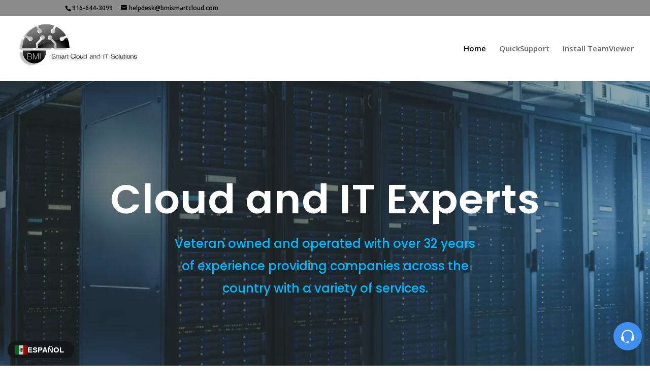

--- FILE ---
content_type: text/html; charset=UTF-8
request_url: https://bmismartcloud.com/
body_size: 14393
content:
<!DOCTYPE html>
<html lang="en-US" prefix="og: https://ogp.me/ns#">
<head>
	<meta charset="UTF-8" />
<meta http-equiv="X-UA-Compatible" content="IE=edge">
	<link rel="pingback" href="https://bmismartcloud.com/xmlrpc.php" />

	<script type="text/javascript">
		document.documentElement.className = 'js';
	</script>
	
	<script type="text/javascript">
			let jqueryParams=[],jQuery=function(r){return jqueryParams=[...jqueryParams,r],jQuery},$=function(r){return jqueryParams=[...jqueryParams,r],$};window.jQuery=jQuery,window.$=jQuery;let customHeadScripts=!1;jQuery.fn=jQuery.prototype={},$.fn=jQuery.prototype={},jQuery.noConflict=function(r){if(window.jQuery)return jQuery=window.jQuery,$=window.jQuery,customHeadScripts=!0,jQuery.noConflict},jQuery.ready=function(r){jqueryParams=[...jqueryParams,r]},$.ready=function(r){jqueryParams=[...jqueryParams,r]},jQuery.load=function(r){jqueryParams=[...jqueryParams,r]},$.load=function(r){jqueryParams=[...jqueryParams,r]},jQuery.fn.ready=function(r){jqueryParams=[...jqueryParams,r]},$.fn.ready=function(r){jqueryParams=[...jqueryParams,r]};</script>
<!-- Search Engine Optimization by Rank Math - https://rankmath.com/ -->
<title>BMI SmartCloud | Solutions Cloud | IT &amp; AV</title>
<meta name="description" content="BMI SmartCloud | Solutions Cloud | IT &amp; AV Experts. Security Cloud Computing Servers. Hosting. Solutions in the Cloud."/>
<meta name="robots" content="follow, index, max-snippet:-1, max-video-preview:-1, max-image-preview:large"/>
<link rel="canonical" href="https://bmismartcloud.com/" />
<meta property="og:locale" content="en_US" />
<meta property="og:type" content="website" />
<meta property="og:title" content="BMI SmartCloud | Solutions Cloud | IT &amp; AV" />
<meta property="og:description" content="BMI SmartCloud | Solutions Cloud | IT &amp; AV Experts. Security Cloud Computing Servers. Hosting. Solutions in the Cloud." />
<meta property="og:url" content="https://bmismartcloud.com/" />
<meta property="og:site_name" content="BMI SmartCloud" />
<meta property="og:updated_time" content="2025-12-12T08:30:01-08:00" />
<meta name="twitter:card" content="summary_large_image" />
<meta name="twitter:title" content="BMI SmartCloud | Solutions Cloud | IT &amp; AV" />
<meta name="twitter:description" content="BMI SmartCloud | Solutions Cloud | IT &amp; AV Experts. Security Cloud Computing Servers. Hosting. Solutions in the Cloud." />
<meta name="twitter:label1" content="Time to read" />
<meta name="twitter:data1" content="23 minutes" />
<script type="application/ld+json" class="rank-math-schema">{"@context":"https://schema.org","@graph":[{"@type":"Place","@id":"https://bmismartcloud.com/#place","geo":{"@type":"GeoCoordinates","latitude":"38.7905","longitude":"-121.2830"},"hasMap":"https://www.google.com/maps/search/?api=1&amp;query=38.7905,-121.2830","address":{"@type":"PostalAddress","streetAddress":"7070 Galilee Road","addressLocality":"Roseville","addressRegion":"CA","postalCode":"95678","addressCountry":"United States"}},{"@type":"Organization","@id":"https://bmismartcloud.com/#organization","name":"BMI SmartCloud","url":"https://bmismartcloud.com","email":"helpdesk@bmismartcloud.com","address":{"@type":"PostalAddress","streetAddress":"7070 Galilee Road","addressLocality":"Roseville","addressRegion":"CA","postalCode":"95678","addressCountry":"United States"},"logo":{"@type":"ImageObject","@id":"https://bmismartcloud.com/#logo","url":"https://bmismartcloud.com/wp-content/uploads/2018/05/BMI-LOGO-2014.png","contentUrl":"https://bmismartcloud.com/wp-content/uploads/2018/05/BMI-LOGO-2014.png","caption":"BMI SmartCloud","inLanguage":"en-US","width":"1000","height":"363"},"contactPoint":[{"@type":"ContactPoint","telephone":"+1-916-644-3099","contactType":"customer support"}],"description":"BMI SmartCloud, a veteran-owned company with over 30 years of experience, offers comprehensive cloud services, IT support, and AV &amp; home automation solutions tailored to meet diverse business needs.","location":{"@id":"https://bmismartcloud.com/#place"}},{"@type":"WebSite","@id":"https://bmismartcloud.com/#website","url":"https://bmismartcloud.com","name":"BMI SmartCloud","alternateName":"BMI","publisher":{"@id":"https://bmismartcloud.com/#organization"},"inLanguage":"en-US","potentialAction":{"@type":"SearchAction","target":"https://bmismartcloud.com/?s={search_term_string}","query-input":"required name=search_term_string"}},{"@type":"ImageObject","@id":"https://bmismartcloud.com/wp-content/uploads/2024/07/f60476301d19b66502b38d36e660f787.png","url":"https://bmismartcloud.com/wp-content/uploads/2024/07/f60476301d19b66502b38d36e660f787.png","width":"200","height":"200","inLanguage":"en-US"},{"@type":"AboutPage","@id":"https://bmismartcloud.com/#webpage","url":"https://bmismartcloud.com/","name":"BMI SmartCloud | Solutions Cloud | IT &amp; AV","datePublished":"2024-07-31T08:16:35-07:00","dateModified":"2025-12-12T08:30:01-08:00","about":{"@id":"https://bmismartcloud.com/#organization"},"isPartOf":{"@id":"https://bmismartcloud.com/#website"},"primaryImageOfPage":{"@id":"https://bmismartcloud.com/wp-content/uploads/2024/07/f60476301d19b66502b38d36e660f787.png"},"inLanguage":"en-US"}]}</script>
<!-- /Rank Math WordPress SEO plugin -->

<link rel='dns-prefetch' href='//fonts.googleapis.com' />
<link rel="alternate" type="application/rss+xml" title="BMI SmartCloud &raquo; Feed" href="https://bmismartcloud.com/feed/" />
<link rel="alternate" title="oEmbed (JSON)" type="application/json+oembed" href="https://bmismartcloud.com/wp-json/oembed/1.0/embed?url=https%3A%2F%2Fbmismartcloud.com%2F" />
<link rel="alternate" title="oEmbed (XML)" type="text/xml+oembed" href="https://bmismartcloud.com/wp-json/oembed/1.0/embed?url=https%3A%2F%2Fbmismartcloud.com%2F&#038;format=xml" />
<meta content="Divi v.4.27.5" name="generator"/><link rel='stylesheet' id='wp-components-css' href='https://bmismartcloud.com/wp-includes/css/dist/components/style.min.css?ver=1633fc5a0a7ce11a4bdd2aa5c129f1f7' type='text/css' media='all' />
<link rel='stylesheet' id='wp-preferences-css' href='https://bmismartcloud.com/wp-includes/css/dist/preferences/style.min.css?ver=1633fc5a0a7ce11a4bdd2aa5c129f1f7' type='text/css' media='all' />
<link rel='stylesheet' id='wp-block-editor-css' href='https://bmismartcloud.com/wp-includes/css/dist/block-editor/style.min.css?ver=1633fc5a0a7ce11a4bdd2aa5c129f1f7' type='text/css' media='all' />
<link rel='stylesheet' id='popup-maker-block-library-style-css' href='https://bmismartcloud.com/wp-content/plugins/popup-maker/dist/packages/block-library-style.css?ver=dbea705cfafe089d65f1' type='text/css' media='all' />
<link rel='stylesheet' id='dmpro_general_style-css' href='https://bmismartcloud.com/wp-content/plugins/divi-modules-pro/public/css/general.css?ver=1.0.0' type='text/css' media='all' />
<link rel='stylesheet' id='et-divi-open-sans-css' href='https://fonts.googleapis.com/css?family=Open+Sans:300italic,400italic,600italic,700italic,800italic,400,300,600,700,800&#038;subset=latin,latin-ext&#038;display=swap' type='text/css' media='all' />
<link rel='stylesheet' id='et-builder-googlefonts-cached-css' href='https://fonts.googleapis.com/css?family=Poppins:100,100italic,200,200italic,300,300italic,regular,italic,500,500italic,600,600italic,700,700italic,800,800italic,900,900italic|Prompt:100,100italic,200,200italic,300,300italic,regular,italic,500,500italic,600,600italic,700,700italic,800,800italic,900,900italic|Open+Sans:300,regular,500,600,700,800,300italic,italic,500italic,600italic,700italic,800italic&#038;subset=latin,latin-ext&#038;display=swap' type='text/css' media='all' />
<link rel='stylesheet' id='divi-style-pum-css' href='https://bmismartcloud.com/wp-content/themes/Divi/style-static.min.css?ver=4.27.5' type='text/css' media='all' />
<script type="text/javascript" src="https://bmismartcloud.com/wp-includes/js/jquery/jquery.min.js?ver=3.7.1" id="jquery-core-js"></script>
<script type="text/javascript" src="https://bmismartcloud.com/wp-includes/js/jquery/jquery-migrate.min.js?ver=3.4.1" id="jquery-migrate-js"></script>
<script type="text/javascript" id="jquery-js-after">
/* <![CDATA[ */
jqueryParams.length&&$.each(jqueryParams,function(e,r){if("function"==typeof r){var n=String(r);n.replace("$","jQuery");var a=new Function("return "+n)();$(document).ready(a)}});
//# sourceURL=jquery-js-after
/* ]]> */
</script>
<link rel="https://api.w.org/" href="https://bmismartcloud.com/wp-json/" /><link rel="alternate" title="JSON" type="application/json" href="https://bmismartcloud.com/wp-json/wp/v2/pages/579" /><link rel="EditURI" type="application/rsd+xml" title="RSD" href="https://bmismartcloud.com/xmlrpc.php?rsd" />
<!-- HFCM by 99 Robots - Snippet # 1: Google Analytics -->
<!-- Google tag (gtag.js) -->
<script async src="https://www.googletagmanager.com/gtag/js?id=G-R34TT2SR29"></script>
<script>
  window.dataLayer = window.dataLayer || [];
  function gtag(){dataLayer.push(arguments);}
  gtag('js', new Date());

  gtag('config', 'G-R34TT2SR29');
</script>
<!-- /end HFCM by 99 Robots -->
<meta name="viewport" content="width=device-width, initial-scale=1.0, maximum-scale=1.0, user-scalable=0" /><script type="text/javascript" id="google_gtagjs" src="https://www.googletagmanager.com/gtag/js?id=G-R34TT2SR29" async="async"></script>
<script type="text/javascript" id="google_gtagjs-inline">
/* <![CDATA[ */
window.dataLayer = window.dataLayer || [];function gtag(){dataLayer.push(arguments);}gtag('js', new Date());gtag('config', 'G-R34TT2SR29', {} );
/* ]]> */
</script>
<link rel="icon" href="https://bmismartcloud.com/wp-content/uploads/2022/07/cropped-bmi-32x32.png" sizes="32x32" />
<link rel="icon" href="https://bmismartcloud.com/wp-content/uploads/2022/07/cropped-bmi-192x192.png" sizes="192x192" />
<link rel="apple-touch-icon" href="https://bmismartcloud.com/wp-content/uploads/2022/07/cropped-bmi-180x180.png" />
<meta name="msapplication-TileImage" content="https://bmismartcloud.com/wp-content/uploads/2022/07/cropped-bmi-270x270.png" />
<link rel="stylesheet" id="et-core-unified-tb-642-579-cached-inline-styles" href="https://bmismartcloud.com/wp-content/et-cache/579/et-core-unified-tb-642-579.min.css?ver=1767458406" /><link rel="stylesheet" id="et-core-unified-579-cached-inline-styles" href="https://bmismartcloud.com/wp-content/et-cache/579/et-core-unified-579.min.css?ver=1767458406" /><link rel="stylesheet" id="et-core-unified-tb-642-deferred-579-cached-inline-styles" href="https://bmismartcloud.com/wp-content/et-cache/579/et-core-unified-tb-642-deferred-579.min.css?ver=1767458406" /><style id='global-styles-inline-css' type='text/css'>
:root{--wp--preset--aspect-ratio--square: 1;--wp--preset--aspect-ratio--4-3: 4/3;--wp--preset--aspect-ratio--3-4: 3/4;--wp--preset--aspect-ratio--3-2: 3/2;--wp--preset--aspect-ratio--2-3: 2/3;--wp--preset--aspect-ratio--16-9: 16/9;--wp--preset--aspect-ratio--9-16: 9/16;--wp--preset--color--black: #000000;--wp--preset--color--cyan-bluish-gray: #abb8c3;--wp--preset--color--white: #ffffff;--wp--preset--color--pale-pink: #f78da7;--wp--preset--color--vivid-red: #cf2e2e;--wp--preset--color--luminous-vivid-orange: #ff6900;--wp--preset--color--luminous-vivid-amber: #fcb900;--wp--preset--color--light-green-cyan: #7bdcb5;--wp--preset--color--vivid-green-cyan: #00d084;--wp--preset--color--pale-cyan-blue: #8ed1fc;--wp--preset--color--vivid-cyan-blue: #0693e3;--wp--preset--color--vivid-purple: #9b51e0;--wp--preset--gradient--vivid-cyan-blue-to-vivid-purple: linear-gradient(135deg,rgb(6,147,227) 0%,rgb(155,81,224) 100%);--wp--preset--gradient--light-green-cyan-to-vivid-green-cyan: linear-gradient(135deg,rgb(122,220,180) 0%,rgb(0,208,130) 100%);--wp--preset--gradient--luminous-vivid-amber-to-luminous-vivid-orange: linear-gradient(135deg,rgb(252,185,0) 0%,rgb(255,105,0) 100%);--wp--preset--gradient--luminous-vivid-orange-to-vivid-red: linear-gradient(135deg,rgb(255,105,0) 0%,rgb(207,46,46) 100%);--wp--preset--gradient--very-light-gray-to-cyan-bluish-gray: linear-gradient(135deg,rgb(238,238,238) 0%,rgb(169,184,195) 100%);--wp--preset--gradient--cool-to-warm-spectrum: linear-gradient(135deg,rgb(74,234,220) 0%,rgb(151,120,209) 20%,rgb(207,42,186) 40%,rgb(238,44,130) 60%,rgb(251,105,98) 80%,rgb(254,248,76) 100%);--wp--preset--gradient--blush-light-purple: linear-gradient(135deg,rgb(255,206,236) 0%,rgb(152,150,240) 100%);--wp--preset--gradient--blush-bordeaux: linear-gradient(135deg,rgb(254,205,165) 0%,rgb(254,45,45) 50%,rgb(107,0,62) 100%);--wp--preset--gradient--luminous-dusk: linear-gradient(135deg,rgb(255,203,112) 0%,rgb(199,81,192) 50%,rgb(65,88,208) 100%);--wp--preset--gradient--pale-ocean: linear-gradient(135deg,rgb(255,245,203) 0%,rgb(182,227,212) 50%,rgb(51,167,181) 100%);--wp--preset--gradient--electric-grass: linear-gradient(135deg,rgb(202,248,128) 0%,rgb(113,206,126) 100%);--wp--preset--gradient--midnight: linear-gradient(135deg,rgb(2,3,129) 0%,rgb(40,116,252) 100%);--wp--preset--font-size--small: 13px;--wp--preset--font-size--medium: 20px;--wp--preset--font-size--large: 36px;--wp--preset--font-size--x-large: 42px;--wp--preset--spacing--20: 0.44rem;--wp--preset--spacing--30: 0.67rem;--wp--preset--spacing--40: 1rem;--wp--preset--spacing--50: 1.5rem;--wp--preset--spacing--60: 2.25rem;--wp--preset--spacing--70: 3.38rem;--wp--preset--spacing--80: 5.06rem;--wp--preset--shadow--natural: 6px 6px 9px rgba(0, 0, 0, 0.2);--wp--preset--shadow--deep: 12px 12px 50px rgba(0, 0, 0, 0.4);--wp--preset--shadow--sharp: 6px 6px 0px rgba(0, 0, 0, 0.2);--wp--preset--shadow--outlined: 6px 6px 0px -3px rgb(255, 255, 255), 6px 6px rgb(0, 0, 0);--wp--preset--shadow--crisp: 6px 6px 0px rgb(0, 0, 0);}:root { --wp--style--global--content-size: 823px;--wp--style--global--wide-size: 1080px; }:where(body) { margin: 0; }.wp-site-blocks > .alignleft { float: left; margin-right: 2em; }.wp-site-blocks > .alignright { float: right; margin-left: 2em; }.wp-site-blocks > .aligncenter { justify-content: center; margin-left: auto; margin-right: auto; }:where(.is-layout-flex){gap: 0.5em;}:where(.is-layout-grid){gap: 0.5em;}.is-layout-flow > .alignleft{float: left;margin-inline-start: 0;margin-inline-end: 2em;}.is-layout-flow > .alignright{float: right;margin-inline-start: 2em;margin-inline-end: 0;}.is-layout-flow > .aligncenter{margin-left: auto !important;margin-right: auto !important;}.is-layout-constrained > .alignleft{float: left;margin-inline-start: 0;margin-inline-end: 2em;}.is-layout-constrained > .alignright{float: right;margin-inline-start: 2em;margin-inline-end: 0;}.is-layout-constrained > .aligncenter{margin-left: auto !important;margin-right: auto !important;}.is-layout-constrained > :where(:not(.alignleft):not(.alignright):not(.alignfull)){max-width: var(--wp--style--global--content-size);margin-left: auto !important;margin-right: auto !important;}.is-layout-constrained > .alignwide{max-width: var(--wp--style--global--wide-size);}body .is-layout-flex{display: flex;}.is-layout-flex{flex-wrap: wrap;align-items: center;}.is-layout-flex > :is(*, div){margin: 0;}body .is-layout-grid{display: grid;}.is-layout-grid > :is(*, div){margin: 0;}body{padding-top: 0px;padding-right: 0px;padding-bottom: 0px;padding-left: 0px;}:root :where(.wp-element-button, .wp-block-button__link){background-color: #32373c;border-width: 0;color: #fff;font-family: inherit;font-size: inherit;font-style: inherit;font-weight: inherit;letter-spacing: inherit;line-height: inherit;padding-top: calc(0.667em + 2px);padding-right: calc(1.333em + 2px);padding-bottom: calc(0.667em + 2px);padding-left: calc(1.333em + 2px);text-decoration: none;text-transform: inherit;}.has-black-color{color: var(--wp--preset--color--black) !important;}.has-cyan-bluish-gray-color{color: var(--wp--preset--color--cyan-bluish-gray) !important;}.has-white-color{color: var(--wp--preset--color--white) !important;}.has-pale-pink-color{color: var(--wp--preset--color--pale-pink) !important;}.has-vivid-red-color{color: var(--wp--preset--color--vivid-red) !important;}.has-luminous-vivid-orange-color{color: var(--wp--preset--color--luminous-vivid-orange) !important;}.has-luminous-vivid-amber-color{color: var(--wp--preset--color--luminous-vivid-amber) !important;}.has-light-green-cyan-color{color: var(--wp--preset--color--light-green-cyan) !important;}.has-vivid-green-cyan-color{color: var(--wp--preset--color--vivid-green-cyan) !important;}.has-pale-cyan-blue-color{color: var(--wp--preset--color--pale-cyan-blue) !important;}.has-vivid-cyan-blue-color{color: var(--wp--preset--color--vivid-cyan-blue) !important;}.has-vivid-purple-color{color: var(--wp--preset--color--vivid-purple) !important;}.has-black-background-color{background-color: var(--wp--preset--color--black) !important;}.has-cyan-bluish-gray-background-color{background-color: var(--wp--preset--color--cyan-bluish-gray) !important;}.has-white-background-color{background-color: var(--wp--preset--color--white) !important;}.has-pale-pink-background-color{background-color: var(--wp--preset--color--pale-pink) !important;}.has-vivid-red-background-color{background-color: var(--wp--preset--color--vivid-red) !important;}.has-luminous-vivid-orange-background-color{background-color: var(--wp--preset--color--luminous-vivid-orange) !important;}.has-luminous-vivid-amber-background-color{background-color: var(--wp--preset--color--luminous-vivid-amber) !important;}.has-light-green-cyan-background-color{background-color: var(--wp--preset--color--light-green-cyan) !important;}.has-vivid-green-cyan-background-color{background-color: var(--wp--preset--color--vivid-green-cyan) !important;}.has-pale-cyan-blue-background-color{background-color: var(--wp--preset--color--pale-cyan-blue) !important;}.has-vivid-cyan-blue-background-color{background-color: var(--wp--preset--color--vivid-cyan-blue) !important;}.has-vivid-purple-background-color{background-color: var(--wp--preset--color--vivid-purple) !important;}.has-black-border-color{border-color: var(--wp--preset--color--black) !important;}.has-cyan-bluish-gray-border-color{border-color: var(--wp--preset--color--cyan-bluish-gray) !important;}.has-white-border-color{border-color: var(--wp--preset--color--white) !important;}.has-pale-pink-border-color{border-color: var(--wp--preset--color--pale-pink) !important;}.has-vivid-red-border-color{border-color: var(--wp--preset--color--vivid-red) !important;}.has-luminous-vivid-orange-border-color{border-color: var(--wp--preset--color--luminous-vivid-orange) !important;}.has-luminous-vivid-amber-border-color{border-color: var(--wp--preset--color--luminous-vivid-amber) !important;}.has-light-green-cyan-border-color{border-color: var(--wp--preset--color--light-green-cyan) !important;}.has-vivid-green-cyan-border-color{border-color: var(--wp--preset--color--vivid-green-cyan) !important;}.has-pale-cyan-blue-border-color{border-color: var(--wp--preset--color--pale-cyan-blue) !important;}.has-vivid-cyan-blue-border-color{border-color: var(--wp--preset--color--vivid-cyan-blue) !important;}.has-vivid-purple-border-color{border-color: var(--wp--preset--color--vivid-purple) !important;}.has-vivid-cyan-blue-to-vivid-purple-gradient-background{background: var(--wp--preset--gradient--vivid-cyan-blue-to-vivid-purple) !important;}.has-light-green-cyan-to-vivid-green-cyan-gradient-background{background: var(--wp--preset--gradient--light-green-cyan-to-vivid-green-cyan) !important;}.has-luminous-vivid-amber-to-luminous-vivid-orange-gradient-background{background: var(--wp--preset--gradient--luminous-vivid-amber-to-luminous-vivid-orange) !important;}.has-luminous-vivid-orange-to-vivid-red-gradient-background{background: var(--wp--preset--gradient--luminous-vivid-orange-to-vivid-red) !important;}.has-very-light-gray-to-cyan-bluish-gray-gradient-background{background: var(--wp--preset--gradient--very-light-gray-to-cyan-bluish-gray) !important;}.has-cool-to-warm-spectrum-gradient-background{background: var(--wp--preset--gradient--cool-to-warm-spectrum) !important;}.has-blush-light-purple-gradient-background{background: var(--wp--preset--gradient--blush-light-purple) !important;}.has-blush-bordeaux-gradient-background{background: var(--wp--preset--gradient--blush-bordeaux) !important;}.has-luminous-dusk-gradient-background{background: var(--wp--preset--gradient--luminous-dusk) !important;}.has-pale-ocean-gradient-background{background: var(--wp--preset--gradient--pale-ocean) !important;}.has-electric-grass-gradient-background{background: var(--wp--preset--gradient--electric-grass) !important;}.has-midnight-gradient-background{background: var(--wp--preset--gradient--midnight) !important;}.has-small-font-size{font-size: var(--wp--preset--font-size--small) !important;}.has-medium-font-size{font-size: var(--wp--preset--font-size--medium) !important;}.has-large-font-size{font-size: var(--wp--preset--font-size--large) !important;}.has-x-large-font-size{font-size: var(--wp--preset--font-size--x-large) !important;}
/*# sourceURL=global-styles-inline-css */
</style>
<link rel='stylesheet' id='dmpro-dmpro_popup-css' href='https://bmismartcloud.com/wp-content/plugins/divi-modules-pro/includes/modules/Popup/style.css?ver=1.2.2' type='text/css' media='all' />
</head>
<body data-rsssl=1 class="home wp-singular page-template-default page page-id-579 wp-theme-Divi et-tb-has-template et-tb-has-footer et_pb_button_helper_class et_fullwidth_nav et_fixed_nav et_show_nav et_secondary_nav_enabled et_primary_nav_dropdown_animation_fade et_secondary_nav_dropdown_animation_fade et_header_style_left et_cover_background et_pb_gutter osx et_pb_gutters3 et_pb_pagebuilder_layout et_smooth_scroll et_no_sidebar et_divi_theme et-db">
	<div id="page-container">
<div id="et-boc" class="et-boc">
			
				<div id="top-header">
		<div class="container clearfix">

		
			<div id="et-info">
							<span id="et-info-phone">916-644-3099</span>
			
							<a href="mailto:helpdesk@bmismartcloud.com"><span id="et-info-email">helpdesk@bmismartcloud.com</span></a>
			
						</div>

		
			<div id="et-secondary-menu">
						</div>

		</div>
	</div>


	<header id="main-header" data-height-onload="114">
		<div class="container clearfix et_menu_container">
					<div class="logo_container">
				<span class="logo_helper"></span>
				<a href="https://bmismartcloud.com/">
				<img src="https://bmismartcloud.com/wp-content/uploads/2025/03/logo-BMI.png" width="1651" height="599" alt="BMI SmartCloud" id="logo" data-height-percentage="79" />
				</a>
			</div>
					<div id="et-top-navigation" data-height="114" data-fixed-height="96">
									<nav id="top-menu-nav">
					<ul id="top-menu" class="nav"><li class="menu-item menu-item-type-post_type menu-item-object-page menu-item-home current-menu-item page_item page-item-579 current_page_item menu-item-659"><a href="https://bmismartcloud.com/" aria-current="page"><span translate="no">Home</span></a></li>
<li class="menu-item menu-item-type-post_type menu-item-object-page menu-item-290"><a href="https://bmismartcloud.com/tvqshelp/">QuickSupport</a></li>
<li class="menu-item menu-item-type-post_type menu-item-object-page menu-item-292"><a href="https://bmismartcloud.com/teamviewer/">Install TeamViewer</a></li>
</ul>					</nav>
				
				
				
				
				<div id="et_mobile_nav_menu">
				<div class="mobile_nav closed">
					<span class="select_page">Select Page</span>
					<span class="mobile_menu_bar mobile_menu_bar_toggle"></span>
				</div>
			</div>			</div> <!-- #et-top-navigation -->
		</div> <!-- .container -->
			</header> <!-- #main-header -->
<div id="et-main-area">
	
<div id="main-content">


			
				<article id="post-579" class="post-579 page type-page status-publish hentry">

				
					<div class="entry-content">
					<div class="et-l et-l--post">
			<div class="et_builder_inner_content et_pb_gutters3">
		<div class="et_pb_section et_pb_section_0 et_pb_with_background et_section_regular" >
				
				
				
				
				
				
				<div class="et_pb_row et_pb_row_0">
				<div class="et_pb_column et_pb_column_4_4 et_pb_column_0  et_pb_css_mix_blend_mode_passthrough et-last-child">
				
				
				
				
				<div class="et_pb_module et_pb_text et_pb_text_0  et_pb_text_align_left et_pb_bg_layout_light">
				
				
				
				
				<div class="et_pb_text_inner"><h1>Cloud and IT Experts</h1></div>
			</div><div class="et_pb_module et_pb_text et_pb_text_1  et_pb_text_align_center et_pb_bg_layout_light">
				
				
				
				
				<div class="et_pb_text_inner" data-et-multi-view="{&quot;schema&quot;:{&quot;content&quot;:{&quot;desktop&quot;:&quot;&lt;p&gt;Veteran owned and operated with over 32 years&lt;\/p&gt;\n&lt;p&gt;of experience providing companies across the&lt;\/p&gt;\n&lt;p&gt;country with a variety of services.&lt;\/p&gt;&quot;,&quot;tablet&quot;:&quot;&lt;p&gt;Veteran owned and operated with over 30 years&lt;\/p&gt;\n&lt;p&gt;of experience providing companies across the&lt;\/p&gt;\n&lt;p&gt;country with a variety of services.&lt;\/p&gt;&quot;,&quot;phone&quot;:&quot;&lt;p&gt;Veteran owned and operated with over 30 years of experience providing companies across the country with a variety of services.&lt;\/p&gt;&quot;}},&quot;slug&quot;:&quot;et_pb_text&quot;}" data-et-multi-view-load-tablet-hidden="true" data-et-multi-view-load-phone-hidden="true"><p>Veteran owned and operated with over 32 years</p>
<p>of experience providing companies across the</p>
<p>country with a variety of services.</p></div>
			</div>
			</div>
				
				
				
				
			</div>
				
				
			</div><div class="et_pb_section et_pb_section_1 et_section_regular" >
				
				
				
				
				
				
				<div class="et_pb_row et_pb_row_1">
				<div class="et_pb_column et_pb_column_4_4 et_pb_column_1  et_pb_css_mix_blend_mode_passthrough et-last-child">
				
				
				
				
				<div class="et_pb_module et_pb_text et_pb_text_2  et_pb_text_align_left et_pb_bg_layout_light">
				
				
				
				
				<div class="et_pb_text_inner"><h2>Celebrating <strong>32 Years of Service</strong></h2></div>
			</div><div class="et_pb_module et_pb_text et_pb_text_3  et_pb_text_align_justified et_pb_bg_layout_light">
				
				
				
				
				<div class="et_pb_text_inner"><p>Our company is proud to be veteran-owned, and on November 3, 2025, we celebrated a remarkable milestone – <span style="color: #171a1a;"><strong>32 years of dedicated service to meet the diverse IT needs of countless companies.</strong> </span>As a veteran-owned business, we have carried the values of discipline, commitment, and excellence into the world of technology and information services. Over these three decades, we have strived to provide top-tier IT solutions, tailored to the unique requirements of our clients. With a rich history of service, innovation, and unwavering dedication, we look forward to continuing to be your trusted partner in the ever-evolving world of technology. Thank you for your continued support as we march confidently into the future.</p></div>
			</div>
			</div>
				
				
				
				
			</div><div class="et_pb_row et_pb_row_2 et_pb_equal_columns et_pb_gutters1">
				<div class="et_pb_with_border et_pb_column_1_2 et_pb_column et_pb_column_2  et_pb_css_mix_blend_mode_passthrough">
				
				
				
				
				<div class="et_pb_module et_pb_text et_pb_text_4  et_pb_text_align_left et_pb_bg_layout_light">
				
				
				
				
				<div class="et_pb_text_inner"><h3 style="text-align: center;">Cloud Services</h3></div>
			</div><div class="et_pb_module et_pb_text et_pb_text_5  et_pb_text_align_left et_pb_bg_layout_light">
				
				
				
				
				<div class="et_pb_text_inner"><p style="text-align: center;"><img loading="lazy" decoding="async" src="https://bmismartcloud.com/wp-content/uploads/2024/07/dd3008cbdcf2f5dd21201e3de7f35ad4.png" width="216" height="201" alt="Cloud server icon" class="wp-image-589 alignnone size-full" /></p></div>
			</div>
			</div><div class="et_pb_with_border et_pb_column_1_2 et_pb_column et_pb_column_3  et_pb_css_mix_blend_mode_passthrough et-last-child">
				
				
				
				
				<div class="et_pb_module et_pb_text et_pb_text_6  et_pb_text_align_left et_pb_bg_layout_light">
				
				
				
				
				<div class="et_pb_text_inner"><h3 style="text-align: center;">IT Services</h3></div>
			</div><div class="et_pb_module et_pb_text et_pb_text_7  et_pb_text_align_left et_pb_bg_layout_light">
				
				
				
				
				<div class="et_pb_text_inner"><p style="text-align: center;"><img loading="lazy" decoding="async" src="https://bmismartcloud.com/wp-content/uploads/2024/07/5a27c6ba7095587acbfab34630f7f234.png" width="193" height="178" alt="IT Servers" class="wp-image-588 alignnone size-full" /></p></div>
			</div>
			</div>
				
				
				
				
			</div>
				
				
			</div><div class="et_pb_section et_pb_section_2 et_pb_with_background et_section_regular" >
				
				
				
				
				
				
				<div class="et_pb_row et_pb_row_4">
				<div class="et_pb_column et_pb_column_4_4 et_pb_column_4  et_pb_css_mix_blend_mode_passthrough et-last-child">
				
				
				
				
				<div class="et_pb_module et_pb_text et_pb_text_8  et_pb_text_align_left et_pb_bg_layout_light">
				
				
				
				
				<div class="et_pb_text_inner"><h2>Already a client and need support?</h2></div>
			</div>
			</div>
				
				
				
				
			</div><div class="et_pb_row et_pb_row_6">
				<div class="et_pb_column et_pb_column_4_4 et_pb_column_5  et_pb_css_mix_blend_mode_passthrough et-last-child">
				
				
				
				
				<div class="et_pb_with_border et_pb_module dmpro_popup dmpro_popup_0">
				
				
				
				
				
				
				<div class="et_pb_module_inner">
					<div class="dmpro_popup_trigger_element_wrapper"><div class="et_pb_button_wrapper"><a class="et_pb_button dmpro_popup_trigger_element dmpro_popup_trigger_button" href="#">SUBMIT A TICKET</a></div></div><div class="dmpro_popup_wrapper dmpro_popup_center" data-id="popup-divi-test" data-re-render="on" data-autoplay-video="off" data-trigger-type="element" data-trigger-delay="3000ms"  data-animation-duration="1000ms"  data-animation-duration-tablet=""  data-animation-duration-phone=""  >
				
				
				
				<div class="dmpro_popup_inner_wrap dmpro_animated">
					
					
					
					
					<div class="dmpro_popup_body">
				
				
				
				<div class="dmpro_popup_content_text"><div id="supportPopupContent" style="text-align: center;">
<p style="color: #fff; text-align: center; text-shadow: 0px 4px 4px rgba(0, 0, 0, 0.25); font-family: Poppins; font-size: 18px; font-style: normal; font-weight: 400; line-height: 30px; letter-spacing: -0.6px; margin-bottom: 20px;">Visit <a href="https://helpdesk.bmismartcloud.com/support/tickets" style="color: var(--color-1, #00baff); text-decoration: underline;">this link</a> to track tickets, click &#8220;Forgot password?&#8221; to activate your account.</p>
</div></div>
				</div>
					<div class="dmpro_popup_footer">
					
					
					
					<div class="et_pb_button_wrapper"><a class="et_pb_button dmpro_popup_close dmpro_popup_close_button" href="#">Close</a></div>
					</div>
				</div>
			</div>
				</div>
			</div>
			</div>
				
				
				
				
			</div>
				
				
			</div><div class="et_pb_section et_pb_section_3 et_pb_with_background et_section_regular" >
				
				
				
				
				
				
				<div class="et_pb_row et_pb_row_7">
				<div class="et_pb_column et_pb_column_4_4 et_pb_column_6  et_pb_css_mix_blend_mode_passthrough et-last-child">
				
				
				
				
				<div class="et_pb_module et_pb_text et_pb_text_9  et_pb_text_align_left et_pb_bg_layout_light">
				
				
				
				
				<div class="et_pb_text_inner"><h2>Cloud Infrastructure<br />made simple</h2></div>
			</div><div class="et_pb_module et_pb_text et_pb_text_10  et_pb_text_align_center et_pb_bg_layout_light">
				
				
				
				
				<div class="et_pb_text_inner"><p>With vast services and servers <span style="color: #29c5ff;">custom made for your needs<br /></span><span style="color: #29c5ff;">we have it all.</span></p></div>
			</div>
			</div>
				
				
				
				
			</div>
				
				
			</div><div class="et_pb_section et_pb_section_4 et_section_regular" >
				
				
				
				
				
				
				<div class="et_pb_row et_pb_row_8 et_pb_equal_columns et_pb_gutters1">
				<div class="et_pb_with_border et_pb_column_1_4 et_pb_column et_pb_column_7  et_pb_css_mix_blend_mode_passthrough">
				
				
				
				
				<div class="et_pb_module et_pb_text et_pb_text_11  et_pb_text_align_left et_pb_bg_layout_light">
				
				
				
				
				<div class="et_pb_text_inner"><h3 style="text-align: center;">Backups</h3></div>
			</div><div class="et_pb_module et_pb_text et_pb_text_12  et_pb_text_align_left et_pb_bg_layout_light">
				
				
				
				
				<div class="et_pb_text_inner"><p style="text-align: center;"><img loading="lazy" decoding="async" src="https://bmismartcloud.com/wp-content/uploads/2024/07/84d8e488c170b761c36b52a55d44a7cc.png" width="195" height="208" alt="backups icon" class="wp-image-600 alignnone size-full" /></p></div>
			</div>
			</div><div class="et_pb_with_border et_pb_column_1_4 et_pb_column et_pb_column_8  et_pb_css_mix_blend_mode_passthrough">
				
				
				
				
				<div class="et_pb_module et_pb_text et_pb_text_13  et_pb_text_align_left et_pb_bg_layout_light">
				
				
				
				
				<div class="et_pb_text_inner"><h3 style="text-align: center;">Virtual Machines</h3></div>
			</div><div class="et_pb_module et_pb_text et_pb_text_14  et_pb_text_align_left et_pb_bg_layout_light">
				
				
				
				
				<div class="et_pb_text_inner"><p style="text-align: center;"><img loading="lazy" decoding="async" src="https://bmismartcloud.com/wp-content/uploads/2024/07/787d5d27f9e9150fb1e06cc80ba4d87d.png" width="208" height="178" alt="virtual machine icon" class="wp-image-601 alignnone size-full" /></p></div>
			</div>
			</div><div class="et_pb_with_border et_pb_column_1_4 et_pb_column et_pb_column_9  et_pb_css_mix_blend_mode_passthrough">
				
				
				
				
				<div class="et_pb_module et_pb_text et_pb_text_15  et_pb_text_align_left et_pb_bg_layout_light">
				
				
				
				
				<div class="et_pb_text_inner"><h3 style="text-align: center;">Email &amp; Office365</h3></div>
			</div><div class="et_pb_module et_pb_text et_pb_text_16  et_pb_text_align_left et_pb_bg_layout_light">
				
				
				
				
				<div class="et_pb_text_inner"><p style="text-align: center;"><img loading="lazy" decoding="async" src="https://bmismartcloud.com/wp-content/uploads/2024/07/51d7f6ee069c334e2d2895fe75babdf1.png" width="196" height="214" alt="Email icon " class="wp-image-602 alignnone size-full" /></p></div>
			</div>
			</div><div class="et_pb_column et_pb_column_1_4 et_pb_column_10  et_pb_css_mix_blend_mode_passthrough et-last-child">
				
				
				
				
				<div class="et_pb_module et_pb_text et_pb_text_17  et_pb_text_align_left et_pb_bg_layout_light">
				
				
				
				
				<div class="et_pb_text_inner"><h3 style="text-align: center;">VPN Services</h3></div>
			</div><div class="et_pb_module et_pb_text et_pb_text_18  et_pb_text_align_left et_pb_bg_layout_light">
				
				
				
				
				<div class="et_pb_text_inner"><p style="text-align: center;"><img loading="lazy" decoding="async" src="https://bmismartcloud.com/wp-content/uploads/2024/07/990ce4bf05b742c790f45d7d754aff39.png" width="218" height="187" alt="VPN Services" class="wp-image-603 alignnone size-full" /></p></div>
			</div>
			</div>
				
				
				
				
			</div>
				
				
			</div><div class="et_pb_section et_pb_section_5 et_pb_with_background et_section_regular" >
				
				
				
				
				
				
				<div class="et_pb_row et_pb_row_9">
				<div class="et_pb_column et_pb_column_4_4 et_pb_column_11  et_pb_css_mix_blend_mode_passthrough et-last-child">
				
				
				
				
				<div class="et_pb_module et_pb_text et_pb_text_19  et_pb_text_align_left et_pb_bg_layout_light">
				
				
				
				
				<div class="et_pb_text_inner"><h2>Full service IT support<br />at your fingertips</h2></div>
			</div><div class="et_pb_module et_pb_text et_pb_text_20  et_pb_text_align_center et_pb_bg_layout_light">
				
				
				
				
				<div class="et_pb_text_inner"><p>On top of providing support for our existing cloud services<br />we also provide <span style="color: #29c5ff;">full IT support at a variety of different<br />levels depending on what your needs are.</span></p></div>
			</div>
			</div>
				
				
				
				
			</div>
				
				
			</div><div class="et_pb_section et_pb_section_6 et_section_regular" >
				
				
				
				
				
				
				<div class="et_pb_row et_pb_row_10 et_pb_equal_columns et_pb_gutters1">
				<div class="et_pb_with_border et_pb_column_1_4 et_pb_column et_pb_column_12  et_pb_css_mix_blend_mode_passthrough">
				
				
				
				
				<div class="et_pb_module et_pb_text et_pb_text_21  et_pb_text_align_left et_pb_bg_layout_light">
				
				
				
				
				<div class="et_pb_text_inner"><h3 style="text-align: center;">Voice Over IP Services</h3></div>
			</div><div class="et_pb_module et_pb_text et_pb_text_22  et_pb_text_align_left et_pb_bg_layout_light">
				
				
				
				
				<div class="et_pb_text_inner"><p style="text-align: center;"><img loading="lazy" decoding="async" src="https://bmismartcloud.com/wp-content/uploads/2024/07/08db24b4b3013be7ee6e68f254e363c2.png" width="180" height="182" alt="Voice IP Services icon" class="wp-image-614 alignnone size-full" /></p></div>
			</div>
			</div><div class="et_pb_with_border et_pb_column_1_4 et_pb_column et_pb_column_13  et_pb_css_mix_blend_mode_passthrough">
				
				
				
				
				<div class="et_pb_module et_pb_text et_pb_text_23  et_pb_text_align_left et_pb_bg_layout_light">
				
				
				
				
				<div class="et_pb_text_inner"><h3 style="text-align: center;">Helpdesk Support</h3></div>
			</div><div class="et_pb_module et_pb_text et_pb_text_24  et_pb_text_align_left et_pb_bg_layout_light">
				
				
				
				
				<div class="et_pb_text_inner"><p style="text-align: center;"><img loading="lazy" decoding="async" src="https://bmismartcloud.com/wp-content/uploads/2024/07/fbc74f1b8619518e260416e74f6dbabb.png" width="223" height="201" alt="Helpdesk support icon" class="wp-image-615 alignnone size-full" /></p></div>
			</div>
			</div><div class="et_pb_with_border et_pb_column_1_4 et_pb_column et_pb_column_14  et_pb_css_mix_blend_mode_passthrough">
				
				
				
				
				<div class="et_pb_module et_pb_text et_pb_text_25  et_pb_text_align_left et_pb_bg_layout_light">
				
				
				
				
				<div class="et_pb_text_inner"><h3 style="text-align: center;">User Management</h3></div>
			</div><div class="et_pb_module et_pb_text et_pb_text_26  et_pb_text_align_left et_pb_bg_layout_light">
				
				
				
				
				<div class="et_pb_text_inner"><p style="text-align: center;"><img loading="lazy" decoding="async" src="https://bmismartcloud.com/wp-content/uploads/2024/07/64c06e2a24a7ea2739aaf7c17467176f.png" width="212" height="189" alt="user icon" class="wp-image-616 alignnone size-full" /></p></div>
			</div>
			</div><div class="et_pb_column et_pb_column_1_4 et_pb_column_15  et_pb_css_mix_blend_mode_passthrough et-last-child">
				
				
				
				
				<div class="et_pb_module et_pb_text et_pb_text_27  et_pb_text_align_left et_pb_bg_layout_light">
				
				
				
				
				<div class="et_pb_text_inner"><h3 style="text-align: center;">Remote Desktop</h3></div>
			</div><div class="et_pb_module et_pb_text et_pb_text_28  et_pb_text_align_left et_pb_bg_layout_light">
				
				
				
				
				<div class="et_pb_text_inner"><p style="text-align: center;"><img loading="lazy" decoding="async" src="https://bmismartcloud.com/wp-content/uploads/2024/07/d8c1a7d58c7891778eeeb56e3de9c85e.png" width="210" height="194" alt="Remote desktop icon" class="wp-image-617 alignnone size-full" /></p></div>
			</div>
			</div>
				
				
				
				
			</div>
				
				
			</div>		</div>
	</div>
						</div>

				
				</article>

			

</div>

	<footer class="et-l et-l--footer">
			<div class="et_builder_inner_content et_pb_gutters3">
		<div class="et_pb_section et_pb_section_1_tb_footer et_pb_with_background et_section_regular" >
				
				
				
				
				
				
				<div class="et_pb_row et_pb_row_0_tb_footer">
				<div class="et_pb_column et_pb_column_1_4 et_pb_column_0_tb_footer  et_pb_css_mix_blend_mode_passthrough">
				
				
				
				
				<div class="et_pb_module et_pb_image et_pb_image_0_tb_footer">
				
				
				
				
				<a href="https://bmismartcloud.com/"><span class="et_pb_image_wrap "><img loading="lazy" decoding="async" width="1651" height="599" src="https://bmismartcloud.com/wp-content/uploads/2025/03/logo-BMI.png" alt="logo BMI" title="logo BMI" srcset="https://bmismartcloud.com/wp-content/uploads/2025/03/logo-BMI.png 1651w, https://bmismartcloud.com/wp-content/uploads/2025/03/logo-BMI-1280x464.png 1280w, https://bmismartcloud.com/wp-content/uploads/2025/03/logo-BMI-980x356.png 980w, https://bmismartcloud.com/wp-content/uploads/2025/03/logo-BMI-480x174.png 480w" sizes="(min-width: 0px) and (max-width: 480px) 480px, (min-width: 481px) and (max-width: 980px) 980px, (min-width: 981px) and (max-width: 1280px) 1280px, (min-width: 1281px) 1651px, 100vw" class="wp-image-912" /></span></a>
			</div>
			</div><div class="et_pb_column et_pb_column_1_4 et_pb_column_1_tb_footer  et_pb_css_mix_blend_mode_passthrough">
				
				
				
				
				<div class="et_pb_module et_pb_text et_pb_text_0_tb_footer  et_pb_text_align_left et_pb_bg_layout_light">
				
				
				
				
				<div class="et_pb_text_inner"><h3>Contact Us</h3></div>
			</div><div class="et_pb_module et_pb_text et_pb_text_1_tb_footer  et_pb_text_align_left et_pb_bg_layout_light">
				
				
				
				
				<div class="et_pb_text_inner"><p>Brian Marshman, Inc. (BMI)<br />dba ComputerStuff4You<br />dba BMI SmartCloud</p></div>
			</div><div class="et_pb_module et_pb_text et_pb_text_2_tb_footer et_clickable  et_pb_text_align_left et_pb_bg_layout_light">
				
				
				
				
				<div class="et_pb_text_inner"><p>7070 Galilee Road<br />Roseville, CA 95678</p></div>
			</div>
			</div><div class="et_pb_column et_pb_column_1_4 et_pb_column_2_tb_footer  et_pb_css_mix_blend_mode_passthrough">
				
				
				
				
				<div class="et_pb_module et_pb_text et_pb_text_3_tb_footer  et_pb_text_align_left et_pb_bg_layout_light">
				
				
				
				
				<div class="et_pb_text_inner"><h3>Phone Numbers</h3></div>
			</div><div class="et_pb_module et_pb_text et_pb_text_5_tb_footer  et_pb_text_align_left et_pb_bg_layout_light">
				
				
				
				
				<div class="et_pb_text_inner"><p><span style="color: #000000;">Call us now: (916) 644-3099 </span></p></div>
			</div><div class="et_pb_module et_pb_text et_pb_text_6_tb_footer  et_pb_text_align_left et_pb_bg_layout_light">
				
				
				
				
				<div class="et_pb_text_inner"><p><span style="color: #000000;">Text us:</span> (916) 245-6981</p></div>
			</div><div class="et_pb_module et_pb_text et_pb_text_7_tb_footer  et_pb_text_align_left et_pb_bg_layout_light">
				
				
				
				
				<div class="et_pb_text_inner"><p><a href="mailto:helpdesk@bmismartcloud.com">Send an email</a></p>
<p>&nbsp;</p></div>
			</div>
			</div><div class="et_pb_column et_pb_column_1_4 et_pb_column_3_tb_footer  et_pb_css_mix_blend_mode_passthrough et-last-child">
				
				
				
				
				<div class="et_pb_module et_pb_text et_pb_text_8_tb_footer  et_pb_text_align_left et_pb_bg_layout_light">
				
				
				
				
				<div class="et_pb_text_inner"><h3>Already a client and need support?</h3></div>
			</div><div class="et_pb_with_border et_pb_module dmpro_popup dmpro_popup_0_tb_footer">
				
				
				
				
				
				
				<div class="et_pb_module_inner">
					<div class="dmpro_popup_trigger_element_wrapper"><div class="dmpro_popup_trigger_element dmpro_popup_trigger_text">Submit a ticket ></div></div><div class="dmpro_popup_wrapper dmpro_popup_center" data-id="popup-divi-test" data-re-render="on" data-autoplay-video="off" data-trigger-type="element" data-trigger-delay="3000ms"  data-animation-duration="1000ms"  data-animation-duration-tablet=""  data-animation-duration-phone=""  >
				
				
				
				<div class="dmpro_popup_inner_wrap dmpro_animated">
					
					
					
					
					<div class="dmpro_popup_body">
				
				
				
				<div class="dmpro_popup_content_text"><div id="supportPopupContent" style="text-align: center;">
<p style="color: #fff; text-align: center; text-shadow: 0px 4px 4px rgba(0, 0, 0, 0.25); font-family: Poppins; font-size: 18px; font-style: normal; font-weight: 400; line-height: 30px; letter-spacing: -0.6px; margin-bottom: 20px;">Visit <a href="https://helpdesk.bmismartcloud.com/support/tickets" style="color: var(--color-1, #00baff); text-decoration: underline;">this link</a> to track tickets, click "Forgot password?" to activate your account.</p>
</div></div>
				</div>
					<div class="dmpro_popup_footer">
					
					
					
					<div class="et_pb_button_wrapper"><a class="et_pb_button dmpro_popup_close dmpro_popup_close_button" href="#">Close</a></div>
					</div>
				</div>
			</div>
				</div>
			</div><div class="et_pb_module et_pb_text et_pb_text_9_tb_footer  et_pb_text_align_left et_pb_bg_layout_light">
				
				
				
				
				<div class="et_pb_text_inner"><p><a href="https://bmismartcloud.a.myucm.cloud/click2call?from_user=webrtc_trunk_3&amp;to_user=service">Call us now &gt;</a></p></div>
			</div>
			</div>
				
				
				
				
			</div>
				
				
			</div><div class="et_pb_section et_pb_section_3_tb_footer et_pb_with_background et_section_regular" >
				
				
				
				
				
				
				<div class="et_pb_row et_pb_row_1_tb_footer">
				<div class="et_pb_column et_pb_column_4_4 et_pb_column_4_tb_footer  et_pb_css_mix_blend_mode_passthrough et-last-child">
				
				
				
				
				<div class="et_pb_module et_pb_text et_pb_text_10_tb_footer  et_pb_text_align_left et_pb_bg_layout_light">
				
				
				
				
				<div class="et_pb_text_inner"><p style="text-align: center;">© <span id="currentYear"></span> BMI SmartCloud | Designed, Hosted &amp; Developed by <a href="https://gambit3.com/">Gambit3</a>, All Rights Reserved.</p></div>
			</div>
			</div>
				
				
				
				
			</div>
				
				
			</div>		</div>
	</footer>
		</div>

			
		</div>
		</div>

			<script type="speculationrules">
{"prefetch":[{"source":"document","where":{"and":[{"href_matches":"/*"},{"not":{"href_matches":["/wp-*.php","/wp-admin/*","/wp-content/uploads/*","/wp-content/*","/wp-content/plugins/*","/wp-content/themes/Divi/*","/*\\?(.+)"]}},{"not":{"selector_matches":"a[rel~=\"nofollow\"]"}},{"not":{"selector_matches":".no-prefetch, .no-prefetch a"}}]},"eagerness":"conservative"}]}
</script>
<div class="gtranslate_wrapper" id="gt-wrapper-62742938"></div>	<script type="text/javascript">
				var et_link_options_data = [{"class":"et_pb_text_2_tb_footer","url":"https:\/\/www.google.com\/maps\/place\/7070+Galilee+Rd,+Roseville,+CA+95678,+USA\/@38.7751131,-121.3079698,17z\/data=!3m1!4b1!4m6!3m5!1s0x809b219f0bb4b6ad:0x4f18d1d89cdca9f1!8m2!3d38.7751089!4d-121.3053949!16s%2Fg%2F11cnd7vzm1?entry=ttu","target":"_blank"}];
			</script>
	<script>
    document.addEventListener("DOMContentLoaded", function() {
        const yearSpan = document.getElementById("currentYear");
        if (yearSpan) {
            const currentYear = new Date().getFullYear();
            yearSpan.textContent = currentYear;
        }
    });
</script>

<!-- Se comenta chatbot hasta nuevo aviso, dado a que tiene caracteristicas de gambit3 -->
<script>
window.addEventListener("load", (event) => {
  var openSvg = '<svg xmlns="http://www.w3.org/2000/svg" viewBox="0 0 32 32" class="design-iconfont">\n' +
      '  <path d="M27.8832966,16.887873 C27.8094879,16.8666413 27.7342507,16.8550603 27.660442,16.8492698 C27.6742514,16.6663873 27.6537754,16.4864 27.6023474,16.3204063 C27.639966,15.9363048 27.6666324,15.5497905 27.6666324,15.1555556 C27.6666324,8.62631111 22.4433584,3.33333333 16.0000982,3.33333333 C9.55636184,3.33333333 4.33356399,8.62631111 4.33356399,15.1555556 C4.33356399,15.5497905 4.35975417,15.9363048 4.39784898,16.3204063 C4.34594481,16.4864 4.32546885,16.6663873 4.33927822,16.8492698 C4.26546953,16.8550603 4.19070847,16.8666413 4.11689979,16.887873 L3.54452533,17.0519365 C2.91310393,17.2333714 2.5378701,17.9287111 2.70739198,18.6052317 L3.93356854,23.5044571 C4.10261424,24.1804952 4.75213067,24.5819683 5.38355207,24.4010159 L5.95545034,24.2374349 C5.98925948,24.2273016 6.01973533,24.2104127 6.05211591,24.1978667 L6.08925835,24.3561397 C6.20497132,24.8468825 6.56068156,25.1885206 6.97448639,25.2681397 C9.50064818,28.5822222 13.7929804,28.6932063 14.8982059,28.6628063 C14.9120153,28.6632889 14.9248723,28.6666667 14.9386817,28.6666667 L17.0962762,28.6666667 C17.8910291,28.6666667 18.5353075,28.0996825 18.5353075,27.4 C18.5353075,26.7008 17.8910291,26.1333333 17.0962762,26.1333333 L14.9386817,26.1333333 C14.1439288,26.1333333 13.5001266,26.7008 13.5001266,27.4 C13.5001266,27.5119492 13.5220311,27.6181079 13.5525069,27.7213714 C10.7211105,27.3300317 8.98255883,25.9687873 8.10447356,25.0447238 L8.51304035,24.9207111 C9.10303365,24.7407238 9.45350586,24.0506921 9.29541242,23.3794794 L7.57733669,16.0887873 C7.44210013,15.5136 6.9773435,15.142527 6.47639681,15.1594159 L6.47639681,15.1555556 C6.47639681,9.82542222 10.7401579,5.5047619 16.0000982,5.5047619 C21.2600385,5.5047619 25.5237996,9.82542222 25.5237996,15.1555556 L25.5237996,15.1594159 C25.0223767,15.142527 24.5576201,15.5136 24.4223835,16.0887873 L22.704784,23.3794794 C22.5466905,24.0506921 22.8966866,24.7407238 23.4866799,24.9207111 L24.5557153,25.2454603 C25.1457086,25.4259302 25.7523684,25.0273524 25.9104619,24.3561397 L25.9476043,24.1978667 C25.9804611,24.2104127 26.0104607,24.2273016 26.044746,24.2374349 L26.6166443,24.4010159 C27.2480657,24.5819683 27.897106,24.1804952 28.0666279,23.5044571 L29.2928044,18.6052317 C29.4618501,17.9287111 29.0866163,17.2333714 28.4551949,17.0519365 L27.8832966,16.887873 Z" fill="#FFF" fill-rule="evenodd"/>\n' +
      '</svg>';
  var closeSvg = '<svg xmlns="http://www.w3.org/2000/svg" viewBox="0 0 32 32" class="design-iconfont">\n' +
      '  <path d="M6.95955989,6.95955989 C7.35008418,6.56903559 7.98324916,6.56903559 8.37377345,6.95955989 L15.9996667,14.5846667 L23.6262266,6.95955989 C24.0167508,6.56903559 24.6499158,6.56903559 25.0404401,6.95955989 C25.4309644,7.35008418 25.4309644,7.98324916 25.0404401,8.37377345 L17.4136667,15.9996667 L25.0404401,23.6262266 C25.4009241,23.9867105 25.4286536,24.5539416 25.1236287,24.9462328 L25.0404401,25.0404401 C24.6499158,25.4309644 24.0167508,25.4309644 23.6262266,25.0404401 L15.9996667,17.4136667 L8.37377345,25.0404401 C7.98324916,25.4309644 7.35008418,25.4309644 6.95955989,25.0404401 C6.56903559,24.6499158 6.56903559,24.0167508 6.95955989,23.6262266 L14.5846667,15.9996667 L6.95955989,8.37377345 C6.59907592,8.01328949 6.57134639,7.44605843 6.87637128,7.05376722 Z" fill="#FFF" fill-rule="evenodd"/>\n' +
      '</svg>';
  
  var config = {
    "parentClass": "",
    "btnSize": 56,
    "btnLeft": null,
    "btnRight": 16,
    "btnTop": null,
    "btnBottom": 30,
    "liveChatUrl": 'https://bmismartcloud.a.myucm.cloud/liveChat/?liveChatAccess=MF8wMzcyZDNlZGQ1ZWM0NWJjYjlhNmRmZGU4YmQ2NjhmOCY0NzZhNThiNmE5NDY3ODJiMzQwMjJmMWM4ZDc0NDVmZQ==',
    "liveChatWidth": 400,
    "liveChatHeight": 680,
    "expandDire": ""
  };

  initLiveChat(config);

  function initLiveChat(config) {
    var bodyDom = document.body;
    if (config.parentClass) {
      bodyDom = document.querySelector('.' + config.parentClass);
    }
    if (!bodyDom.style.position) {
      bodyDom.style.position = 'relative';
    }
    var entryBtn = document.createElement('div');
    entryBtn.className = 'live-chat-entry close';
    btnInitStyle();
    btnCloseStyle();
    bodyDom.appendChild(entryBtn);
    entryBtn.onclick = function () {
      var liveChatIframe = document.getElementById('liveChatIframe');
      if (this.classList.contains('close')) {
        this.classList.remove('close');
        this.classList.add('open');
        btnOpenStyle();
        if (liveChatIframe) {
          iframeOpenStyle(liveChatIframe);
        } else {
          iframeInit();
        }
      } else {
        this.classList.remove('open');
        this.classList.add('close');
        btnCloseStyle();
        if (liveChatIframe) {
          iframeCloseStyle(liveChatIframe);
        }
      }
    };
    entryBtn.addEventListener('mouseover', () => {
      entryBtn.style.backgroundColor = '#4299FC';
    });

    entryBtn.addEventListener('mouseout', () => {
      entryBtn.style.backgroundColor = '#3F8EF0';
    });

    function btnInitStyle() {
      entryBtn.style.position = 'fixed';
      entryBtn.style.top = config.btnTop !== null ? config.btnTop + 'px' : '';
      entryBtn.style.left = config.btnLeft !== null ? config.btnLeft + 'px' : '';
      entryBtn.style.bottom = config.btnBottom !== null ? config.btnBottom + 'px' : '';
      entryBtn.style.right = config.btnRight !== null ? config.btnRight + 'px' : '';
      entryBtn.style.width = config.btnSize >= 0 ? config.btnSize + 'px' : '50px';
      entryBtn.style.height = config.btnSize >= 0 ? config.btnSize + 'px' : '50px';
      entryBtn.style.borderRadius = config.btnSize >= 0 ? config.btnSize / 2 + 'px' : '25px';
      entryBtn.style.backgroundColor = '#3F8EF0';
      entryBtn.style.padding = '12px';
      entryBtn.style.cursor = 'pointer';
      entryBtn.style.userSelect = 'none';
      entryBtn.style.boxSizing = 'border-box';
      entryBtn.style.zIndex = 100000;
      entryBtn.innerHTML = openSvg + closeSvg;
    }

    function btnCloseStyle() {
      entryBtn.querySelectorAll('svg')[0].style.display = 'block';
      entryBtn.querySelectorAll('svg')[1].style.display = 'none';
    }

    function btnOpenStyle() {
      entryBtn.querySelectorAll('svg')[0].style.display = 'none';
      entryBtn.querySelectorAll('svg')[1].style.display = 'block';
    }

    function iframeInit() {
      var iframeBox = document.createElement('iframe');
      var iframeWidth = config.liveChatWidth >= 0 ? config.liveChatWidth + 'px' : '100px';
      var iframeHeight = config.liveChatHeight >= 0 ? config.liveChatHeight + 'px' : '100px';
      var btnSize = config.btnSize > 0 ? config.btnSize : 50;
      iframeBox.id = 'liveChatIframe';
      iframeBox.src = config.liveChatUrl;
      iframeBox.width = iframeWidth;
      iframeBox.height = iframeHeight;
      iframeBox.sandbox = 'allow-same-origin allow-scripts allow-forms allow-popups allow-downloads';
      iframeBox.allow = 'camera; microphone; autoplay; speaker; speaker-selection';
      iframeBox.style.position = 'fixed';
      iframeBox.style.bottom = '30px';
      iframeBox.style.right = (btnSize + 20) + 'px';
      iframeBox.style.backgroundColor = '#F5F7FA';
      iframeBox.style.boxShadow = '0 2px 16px 0 #00000029';
      iframeBox.style.borderRadius = '12px';
      iframeBox.style.background = '#fff';
      iframeBox.style.border = 'none';
      iframeBox.style.display = 'none';
      iframeBox.style.maxWidth = '80%';
      iframeBox.style.maxHeight = '80%';
      entryBtn.appendChild(iframeBox);
      iframeOpenStyle(iframeBox); // Abre el iframe inmediatamente después de crearlo
    }

    function iframeCloseStyle(liveChatIframe) {
      liveChatIframe.style.display = 'none';
    }

    function iframeOpenStyle(liveChatIframe) {
      liveChatIframe.style.display = 'block';
      var iframeHeight = config.liveChatHeight >= 0 ? config.liveChatHeight + 'px' : '100px';
      liveChatIframe.height = iframeHeight;
    }
  }
});
</script>
<script>
(function () {
  var isDesktop = function(){ return window.matchMedia('(min-width:768px)').matches; };

  // 1) Cancelar cualquier apertura de 958 antes de que ocurra
  function hookJQ(){
    if (!window.jQuery) return setTimeout(hookJQ, 60);
    jQuery(document).on('pumBeforeOpen', function (event, popup) {
      if (popup && Number(popup.id) === 958 && isDesktop()) {
        event.preventDefault();
        if (popup.close) popup.close();
      }
    });
  }
  hookJQ();

  // 2) Catch-all por si lo invocan con PUM.open(958)
  function patchPUM(){
    if (!window.PUM || !PUM.open) return setTimeout(patchPUM, 60);
    var originalOpen = PUM.open;
    PUM.open = function(id){
      if (Number(id) === 958 && isDesktop()) return false;
      return originalOpen.apply(this, arguments);
    };
  }
  if (document.readyState !== 'loading') patchPUM();
  else document.addEventListener('DOMContentLoaded', patchPUM);

  // 3) Quitar triggers hacia 958 en desktop
  document.addEventListener('DOMContentLoaded', function(){
    if (!isDesktop()) return;
    document.querySelectorAll('[data-popmake="958"], .popmake-958').forEach(function(el){
      el.removeAttribute('data-popmake');
      el.classList.remove('popmake-958');
    });
  });
})();
</script>

<style>
/* Failsafe visual: aunque algo lo dispare, que no se vea en desktop */
@media (min-width:768px){
  #pum-958, #pum-overlay-958{
    display:none !important; opacity:0 !important; pointer-events:none !important;
  }
}
</style>
<script type="text/javascript" id="divi-custom-script-js-extra">
/* <![CDATA[ */
var DIVI = {"item_count":"%d Item","items_count":"%d Items"};
var et_builder_utils_params = {"condition":{"diviTheme":true,"extraTheme":false},"scrollLocations":["app","top"],"builderScrollLocations":{"desktop":"app","tablet":"app","phone":"app"},"onloadScrollLocation":"app","builderType":"fe"};
var et_frontend_scripts = {"builderCssContainerPrefix":"#et-boc","builderCssLayoutPrefix":"#et-boc .et-l"};
var et_pb_custom = {"ajaxurl":"https://bmismartcloud.com/wp-admin/admin-ajax.php","images_uri":"https://bmismartcloud.com/wp-content/themes/Divi/images","builder_images_uri":"https://bmismartcloud.com/wp-content/themes/Divi/includes/builder/images","et_frontend_nonce":"98f2670c52","subscription_failed":"Please, check the fields below to make sure you entered the correct information.","et_ab_log_nonce":"ff6335e485","fill_message":"Please, fill in the following fields:","contact_error_message":"Please, fix the following errors:","invalid":"Invalid email","captcha":"Captcha","prev":"Prev","previous":"Previous","next":"Next","wrong_captcha":"You entered the wrong number in captcha.","wrong_checkbox":"Checkbox","ignore_waypoints":"no","is_divi_theme_used":"1","widget_search_selector":".widget_search","ab_tests":[],"is_ab_testing_active":"","page_id":"579","unique_test_id":"","ab_bounce_rate":"5","is_cache_plugin_active":"no","is_shortcode_tracking":"","tinymce_uri":"https://bmismartcloud.com/wp-content/themes/Divi/includes/builder/frontend-builder/assets/vendors","accent_color":"#2ea3f2","waypoints_options":{"context":[".pum-overlay"]}};
var et_pb_box_shadow_elements = [];
//# sourceURL=divi-custom-script-js-extra
/* ]]> */
</script>
<script type="text/javascript" src="https://bmismartcloud.com/wp-content/themes/Divi/js/scripts.min.js?ver=4.27.5" id="divi-custom-script-js"></script>
<script type="text/javascript" src="https://bmismartcloud.com/wp-content/themes/Divi/js/smoothscroll.js?ver=4.27.5" id="smoothscroll-js"></script>
<script type="text/javascript" src="https://bmismartcloud.com/wp-content/plugins/divi-modules-pro/scripts/frontend-bundle.min.js?ver=1.2.2" id="divi-modules-pro-frontend-bundle-js"></script>
<script type="text/javascript" src="https://bmismartcloud.com/wp-content/themes/Divi/core/admin/js/common.js?ver=4.27.5" id="et-core-common-js"></script>
<script type="text/javascript" src="https://bmismartcloud.com/wp-content/plugins/divi-modules-pro/includes/modules/Popup/custom.js?ver=1.2.2" id="dmpro-dmpro_popup-js"></script>
<script type="text/javascript" id="gt_widget_script_62742938-js-before">
/* <![CDATA[ */
window.gtranslateSettings = /* document.write */ window.gtranslateSettings || {};window.gtranslateSettings['62742938'] = {"default_language":"en","languages":["en","es"],"url_structure":"none","native_language_names":1,"detect_browser_language":1,"flag_style":"2d","flag_size":24,"wrapper_selector":"#gt-wrapper-62742938","alt_flags":{"en":"usa","es":"mexico"},"custom_css":"\/* Muestra todos los enlaces de idioma *\/\r\n.gtranslate_wrapper a.glink {\r\n    display: inline-flex !important;\r\n    align-items: center; \/* Alinea verticalmente la bandera y el texto *\/\r\n    color: #ffffff !important; \/* Texto en blanco *\/\r\n    background-color: #151718; \/* Fondo negro *\/\r\n    border: none; \/* Sin bordes *\/\r\n    padding: 5px 15px; \/* Espaciado interno *\/\r\n    border-radius: 25px; \/* Borde redondeado completo *\/\r\n    font-weight: bold; \/* Texto en negrita *\/\r\n    font-family: \\\\\\\\\\\\\\\\\\\\\\\\\\\\\\\\\\\\\\\\\\\\\\\\\\\\\\\\\\\\\\'Arial\\\\\\\\\\\\\\\\\\\\\\\\\\\\\\\\\\\\\\\\\\\\\\\\\\\\\\\\\\\\\\', sans-serif; \/* Fuente moderna *\/\r\n    text-transform: uppercase; \/* Texto en may\u00fasculas *\/\r\n    box-shadow: 0 4px 6px rgba(0, 0, 0, 0.1); \/* Sombra sutil *\/\r\n    transition: background-color 0.3s ease, box-shadow 0.3s ease; \/* Transici\u00f3n suave *\/\r\n    gap: 10px; \/* Espaciado entre la bandera y el texto *\/\r\n}\r\n\r\n\/* Cambia el color de fondo y la sombra al pasar el mouse *\/\r\n.gtranslate_wrapper a.glink:hover {\r\n    background-color: #333333; \/* Fondo gris oscuro al pasar el mouse *\/\r\n    box-shadow: 0 6px 8px rgba(0, 0, 0, 0.2); \/* Sombra m\u00e1s pronunciada al pasar el mouse *\/\r\n}\r\n\r\n\/* Ocultar el enlace del idioma actual (el que ya est\u00e1 seleccionado) *\/\r\n.gtranslate_wrapper a.gt-current-lang {\r\n    display: none !important;\r\n}","horizontal_position":"left","vertical_position":"bottom"};
//# sourceURL=gt_widget_script_62742938-js-before
/* ]]> */
</script><script src="https://cdn.gtranslate.net/widgets/latest/fn.js?ver=1633fc5a0a7ce11a4bdd2aa5c129f1f7" data-no-optimize="1" data-no-minify="1" data-gt-orig-url="/" data-gt-orig-domain="bmismartcloud.com" data-gt-widget-id="62742938" defer></script>	
	</body>
</html>


--- FILE ---
content_type: text/css
request_url: https://bmismartcloud.com/wp-content/et-cache/579/et-core-unified-tb-642-579.min.css?ver=1767458406
body_size: 2581
content:
body,.et_pb_column_1_2 .et_quote_content blockquote cite,.et_pb_column_1_2 .et_link_content a.et_link_main_url,.et_pb_column_1_3 .et_quote_content blockquote cite,.et_pb_column_3_8 .et_quote_content blockquote cite,.et_pb_column_1_4 .et_quote_content blockquote cite,.et_pb_blog_grid .et_quote_content blockquote cite,.et_pb_column_1_3 .et_link_content a.et_link_main_url,.et_pb_column_3_8 .et_link_content a.et_link_main_url,.et_pb_column_1_4 .et_link_content a.et_link_main_url,.et_pb_blog_grid .et_link_content a.et_link_main_url,body .et_pb_bg_layout_light .et_pb_post p,body .et_pb_bg_layout_dark .et_pb_post p{font-size:14px}.et_pb_slide_content,.et_pb_best_value{font-size:15px}.nav li ul{border-color:#5c5e5c}.et_secondary_nav_enabled #page-container #top-header{background-color:rgba(0,0,0,0.45)!important}#et-secondary-nav li ul{background-color:rgba(0,0,0,0.45)}#et-secondary-nav li ul{background-color:rgba(0,0,0,0.42)}#top-header,#top-header a{color:#000000}#main-header .nav li ul a{color:rgba(0,0,0,0.7)}#top-menu li a{font-size:15px}body.et_vertical_nav .container.et_search_form_container .et-search-form input{font-size:15px!important}#top-menu li.current-menu-ancestor>a,#top-menu li.current-menu-item>a,#top-menu li.current_page_item>a{color:#000000}#main-footer{background-color:rgba(40,40,40,0.64)}.footer-widget .et_pb_widget div,.footer-widget .et_pb_widget ul,.footer-widget .et_pb_widget ol,.footer-widget .et_pb_widget label{line-height:1.7em}#et-footer-nav{background-color:rgba(10,10,10,0.05)}.bottom-nav,.bottom-nav a,.bottom-nav li.current-menu-item a{color:#000000}#et-footer-nav .bottom-nav li.current-menu-item a{color:#000000}#footer-bottom{background-color:#171a1a}#footer-info,#footer-info a{color:#ffffff}#footer-info{font-size:12px}#footer-bottom .et-social-icon a{color:#171a1a}body .et_pb_bg_layout_light.et_pb_button:hover,body .et_pb_bg_layout_light .et_pb_button:hover,body .et_pb_button:hover{border-radius:0px}@media only screen and (min-width:981px){.et_header_style_left #et-top-navigation,.et_header_style_split #et-top-navigation{padding:57px 0 0 0}.et_header_style_left #et-top-navigation nav>ul>li>a,.et_header_style_split #et-top-navigation nav>ul>li>a{padding-bottom:57px}.et_header_style_split .centered-inline-logo-wrap{width:114px;margin:-114px 0}.et_header_style_split .centered-inline-logo-wrap #logo{max-height:114px}.et_pb_svg_logo.et_header_style_split .centered-inline-logo-wrap #logo{height:114px}.et_header_style_centered #top-menu>li>a{padding-bottom:21px}.et_header_style_slide #et-top-navigation,.et_header_style_fullscreen #et-top-navigation{padding:48px 0 48px 0!important}.et_header_style_centered #main-header .logo_container{height:114px}#logo{max-height:79%}.et_pb_svg_logo #logo{height:79%}.et_header_style_centered.et_hide_primary_logo #main-header:not(.et-fixed-header) .logo_container,.et_header_style_centered.et_hide_fixed_logo #main-header.et-fixed-header .logo_container{height:20.52px}.et_header_style_left .et-fixed-header #et-top-navigation,.et_header_style_split .et-fixed-header #et-top-navigation{padding:48px 0 0 0}.et_header_style_left .et-fixed-header #et-top-navigation nav>ul>li>a,.et_header_style_split .et-fixed-header #et-top-navigation nav>ul>li>a{padding-bottom:48px}.et_header_style_centered header#main-header.et-fixed-header .logo_container{height:96px}.et_header_style_split #main-header.et-fixed-header .centered-inline-logo-wrap{width:96px;margin:-96px 0}.et_header_style_split .et-fixed-header .centered-inline-logo-wrap #logo{max-height:96px}.et_pb_svg_logo.et_header_style_split .et-fixed-header .centered-inline-logo-wrap #logo{height:96px}.et_header_style_slide .et-fixed-header #et-top-navigation,.et_header_style_fullscreen .et-fixed-header #et-top-navigation{padding:39px 0 39px 0!important}.et_fixed_nav #page-container .et-fixed-header#top-header{background-color:rgba(104,104,104,0.52)!important}.et_fixed_nav #page-container .et-fixed-header#top-header #et-secondary-nav li ul{background-color:rgba(104,104,104,0.52)}.et-fixed-header#main-header,.et-fixed-header#main-header .nav li ul,.et-fixed-header .et-search-form{background-color:#f4f4f4}.et-fixed-header #top-menu li a{font-size:16px}.et-fixed-header #top-menu a,.et-fixed-header #et_search_icon:before,.et-fixed-header #et_top_search .et-search-form input,.et-fixed-header .et_search_form_container input,.et-fixed-header .et_close_search_field:after,.et-fixed-header #et-top-navigation .et-cart-info{color:rgba(0,0,0,0.43)!important}.et-fixed-header .et_search_form_container input::-moz-placeholder{color:rgba(0,0,0,0.43)!important}.et-fixed-header .et_search_form_container input::-webkit-input-placeholder{color:rgba(0,0,0,0.43)!important}.et-fixed-header .et_search_form_container input:-ms-input-placeholder{color:rgba(0,0,0,0.43)!important}.et-fixed-header #top-menu li.current-menu-ancestor>a,.et-fixed-header #top-menu li.current-menu-item>a,.et-fixed-header #top-menu li.current_page_item>a{color:#000000!important}.et-fixed-header#top-header a{color:#000000}}@media only screen and (min-width:1350px){.et_pb_row{padding:27px 0}.et_pb_section{padding:54px 0}.single.et_pb_pagebuilder_layout.et_full_width_page .et_post_meta_wrapper{padding-top:81px}.et_pb_fullwidth_section{padding:0}}.et_pb_section_0_tb_footer.et_pb_section{padding-top:0px;padding-bottom:7px}.et_pb_section_1_tb_footer.et_pb_section{padding-top:0px;padding-bottom:7px;background-color:#d7d7d7!important}.et_pb_row_0_tb_footer.et_pb_row{padding-top:48px!important;padding-top:48px}.et_pb_row_0_tb_footer,body #page-container .et-db #et-boc .et-l .et_pb_row_0_tb_footer.et_pb_row,body.et_pb_pagebuilder_layout.single #page-container #et-boc .et-l .et_pb_row_0_tb_footer.et_pb_row,body.et_pb_pagebuilder_layout.single.et_full_width_page #page-container #et-boc .et-l .et_pb_row_0_tb_footer.et_pb_row,.et_pb_row_0_tb_footer,body .pum-container .et-db #et-boc .et-l .et_pb_row_0_tb_footer.et_pb_row,body.et_pb_pagebuilder_layout.single #page-container #et-boc .et-l .et_pb_row_0_tb_footer.et_pb_row,body.et_pb_pagebuilder_layout.single.et_full_width_page #page-container #et-boc .et-l .et_pb_row_0_tb_footer.et_pb_row,.et_pb_row_0_tb_footer,body #page-container .et-db .pum .et-l .et_pb_row_0_tb_footer.et_pb_row,body.et_pb_pagebuilder_layout.single #page-container #et-boc .et-l .et_pb_row_0_tb_footer.et_pb_row,body.et_pb_pagebuilder_layout.single.et_full_width_page #page-container #et-boc .et-l .et_pb_row_0_tb_footer.et_pb_row,.et_pb_row_0_tb_footer,body .pum-container .et-db .pum .et-l .et_pb_row_0_tb_footer.et_pb_row,body.et_pb_pagebuilder_layout.single #page-container #et-boc .et-l .et_pb_row_0_tb_footer.et_pb_row,body.et_pb_pagebuilder_layout.single.et_full_width_page #page-container #et-boc .et-l .et_pb_row_0_tb_footer.et_pb_row{width:90%;max-width:2560px}.et_pb_image_0_tb_footer{text-align:left;margin-left:0}.et_pb_text_0_tb_footer h3,.et_pb_text_3_tb_footer h3,.et_pb_text_8_tb_footer h3{font-family:'Poppins',Helvetica,Arial,Lucida,sans-serif;font-weight:600;font-size:20px;color:#17485c!important;line-height:30px}body.uiwebview .et_pb_text_0_tb_footer h1,body.iphone .et_pb_text_0_tb_footer h1,body.uiwebview .et_pb_text_1_tb_footer h1,body.iphone .et_pb_text_1_tb_footer h1,body.uiwebview .et_pb_text_2_tb_footer h1,body.iphone .et_pb_text_2_tb_footer h1,body.uiwebview .et_pb_text_3_tb_footer h1,body.iphone .et_pb_text_3_tb_footer h1,body.uiwebview .et_pb_text_5_tb_footer h1,body.iphone .et_pb_text_5_tb_footer h1,body.uiwebview .et_pb_text_6_tb_footer h1,body.iphone .et_pb_text_6_tb_footer h1,body.uiwebview .et_pb_text_7_tb_footer h1,body.iphone .et_pb_text_7_tb_footer h1,body.uiwebview .et_pb_text_8_tb_footer h1,body.iphone .et_pb_text_8_tb_footer h1,body.uiwebview .et_pb_text_9_tb_footer h1,body.iphone .et_pb_text_9_tb_footer h1,body.uiwebview .et_pb_text_10_tb_footer h1,body.iphone .et_pb_text_10_tb_footer h1{font-variant-ligatures:no-common-ligatures}.et_pb_text_0_tb_footer,.et_pb_text_3_tb_footer,.et_pb_text_8_tb_footer{margin-bottom:12px!important}.et_pb_text_1_tb_footer.et_pb_text,.et_pb_text_5_tb_footer.et_pb_text,.et_pb_text_5_tb_footer.et_pb_text a,.et_pb_text_6_tb_footer.et_pb_text,.et_pb_text_6_tb_footer.et_pb_text a,.et_pb_text_9_tb_footer.et_pb_text,.et_pb_text_9_tb_footer.et_pb_text a{color:#74757e!important}.et_pb_text_1_tb_footer{line-height:30px;font-family:'Open Sans',Helvetica,Arial,Lucida,sans-serif;font-size:16px;line-height:30px;margin-top:-2px!important}.et_pb_text_2_tb_footer.et_pb_text,.et_pb_text_7_tb_footer.et_pb_text,.et_pb_text_7_tb_footer.et_pb_text a{color:#171a1a!important}.et_pb_text_2_tb_footer{line-height:30px;font-family:'Open Sans',Helvetica,Arial,Lucida,sans-serif;font-weight:600;font-size:16px;line-height:30px;padding-top:0px!important;margin-top:-23px!important;transition:font-size 300ms ease 0ms}.et_pb_text_2_tb_footer:hover,.et_pb_text_5_tb_footer:hover,.et_pb_text_5_tb_footer a:hover,.et_pb_text_6_tb_footer:hover,.et_pb_text_6_tb_footer a:hover,.et_pb_text_7_tb_footer a:hover,.et_pb_text_9_tb_footer:hover,.et_pb_text_9_tb_footer a:hover{font-size:17px}.et_pb_text_5_tb_footer,.et_pb_text_6_tb_footer{line-height:1em;font-family:'Open Sans',Helvetica,Arial,Lucida,sans-serif;font-size:16px;line-height:1em;padding-bottom:0px!important;margin-top:-2px!important;margin-bottom:18px!important}.et_pb_text_5_tb_footer a,.et_pb_text_6_tb_footer a,.et_pb_text_9_tb_footer a,.et_pb_text_10_tb_footer{font-family:'Open Sans',Helvetica,Arial,Lucida,sans-serif}.et_pb_text_5_tb_footer,.et_pb_text_5_tb_footer a,.et_pb_text_6_tb_footer,.et_pb_text_6_tb_footer a,.et_pb_text_9_tb_footer,.et_pb_text_9_tb_footer a{transition:font-size 300ms ease 0ms}.et_pb_text_7_tb_footer{line-height:20.3px;font-family:'Open Sans',Helvetica,Arial,Lucida,sans-serif;font-weight:600;font-size:16px;line-height:20.3px}.et_pb_text_7_tb_footer a{font-family:'Open Sans',Helvetica,Arial,Lucida,sans-serif;font-weight:600;text-decoration:underline;-webkit-text-decoration-color:RGBA(255,255,255,0);text-decoration-color:RGBA(255,255,255,0);font-size:16px;line-height:16.6px;transition:font-size 300ms ease 0ms}.dmpro_popup_0_tb_footer_module .dmpro_popup_header_title_container{text-align:left}.dmpro_popup_0_tb_footer_module .dmpro_popup_header_title{font-family:'Prompt',Helvetica,Arial,Lucida,sans-serif;font-weight:600;font-size:18px;color:#FFFFFF!important}.dmpro_popup_0_tb_footer_module .dmpro_popup_body{text-align:left;padding-top:35px!important;padding-right:40px!important;padding-bottom:10px!important;padding-left:40px!important}.dmpro_popup_0_tb_footer .dmpro_popup_trigger_text{font-size:17px;color:#74757e!important;transition:font-size 300ms ease 0ms}.dmpro_popup_0_tb_footer .dmpro_popup_trigger_text:hover{font-size:17.9px}.dmpro_popup_0_tb_footer{text-align:left;margin-bottom:20px!important;text-align:left!important}.dmpro_popup_0_tb_footer_module .dmpro_popup_inner_wrap{border-radius:10px 10px 10px 10px;overflow:hidden;border-width:2px;box-shadow:10px 10px 15px 0px rgba(0,0,0,0.3)!important;background-color:#17485c!important;background-color:#17485c!important}body #page-container .et_pb_section .dmpro_popup_0_tb_footer .dmpro_popup_trigger_button,body .pum-container .et_pb_section .dmpro_popup_0_tb_footer .dmpro_popup_trigger_button{color:#FFFFFF!important;border-color:#00baff;border-radius:10px;letter-spacing:0px;font-size:18px;font-family:'Prompt',Helvetica,Arial,Lucida,sans-serif!important;font-weight:600!important}body #page-container .et_pb_section .dmpro_popup_0_tb_footer .dmpro_popup_trigger_button:hover,body .pum-container .et_pb_section .dmpro_popup_0_tb_footer .dmpro_popup_trigger_button:hover,body #page-container .et_pb_section .dmpro_popup_0_tb_footer_module .dmpro_popup_close_button:hover,body .pum-container .et_pb_section .dmpro_popup_0_tb_footer_module .dmpro_popup_close_button:hover{padding-right:2em;padding-left:0.7em}body #page-container .et_pb_section .dmpro_popup_0_tb_footer .dmpro_popup_trigger_button:hover:after,body .pum-container .et_pb_section .dmpro_popup_0_tb_footer .dmpro_popup_trigger_button:hover:after{opacity:1}body #page-container .et_pb_section .dmpro_popup_0_tb_footer .dmpro_popup_trigger_button:after,body .pum-container .et_pb_section .dmpro_popup_0_tb_footer .dmpro_popup_trigger_button:after{font-size:1.6em;opacity:0;display:inline-block}body.et_button_custom_icon #page-container .dmpro_popup_0_tb_footer .dmpro_popup_trigger_button:after{font-size:18px}body #page-container .et_pb_section .dmpro_popup_0_tb_footer_module .dmpro_popup_close_button,body .pum-container .et_pb_section .dmpro_popup_0_tb_footer_module .dmpro_popup_close_button{color:rgba(255,255,255,0.8)!important;border-width:1px!important;border-color:rgba(255,255,255,0.8);border-radius:5px;font-size:15px;font-family:'Poppins',Helvetica,Arial,Lucida,sans-serif!important}body #page-container .et_pb_section .dmpro_popup_0_tb_footer_module .dmpro_popup_close_button,body #page-container .et_pb_section .dmpro_popup_0_tb_footer_module .dmpro_popup_close_button:hover,body .pum-container .et_pb_section .dmpro_popup_0_tb_footer_module .dmpro_popup_close_button,body .pum-container .et_pb_section .dmpro_popup_0_tb_footer_module .dmpro_popup_close_button:hover{padding:0.3em 1em!important}body #page-container .et_pb_section .dmpro_popup_0_tb_footer_module .dmpro_popup_close_button:before,body #page-container .et_pb_section .dmpro_popup_0_tb_footer_module .dmpro_popup_close_button:after,body .pum-container .et_pb_section .dmpro_popup_0_tb_footer_module .dmpro_popup_close_button:before,body .pum-container .et_pb_section .dmpro_popup_0_tb_footer_module .dmpro_popup_close_button:after{display:none!important}body #page-container .et_pb_section .dmpro_popup_0_tb_footer .dmpro_popup_trigger_button,.dmpro_popup_0_tb_footer .dmpro_popup_trigger_button:hover,body .pum-container .et_pb_section .dmpro_popup_0_tb_footer .dmpro_popup_trigger_button,.dmpro_popup_0_tb_footer .dmpro_popup_trigger_button:hover{padding-top:10px!important;padding-right:30px!important;padding-bottom:10px!important;padding-left:30px!important}.dmpro_popup_0_tb_footer_module .dmpro_popup_wrapper .et_pb_section_video_bg .mejs-video,.dmpro_popup_0_tb_footer_module .dmpro_popup_wrapper .et_pb_section_video_bg .mejs-mediaelement,.dmpro_popup_0_tb_footer_module .dmpro_popup_wrapper .et_pb_section_video_bg video{min-width:100%!important;min-height:100%!important;height:100%!important;margin:0!important;min-width:100%!important;min-height:100%!important;height:100%!important;margin:0!important;min-width:100%!important;min-height:100%!important;height:100%!important;margin:0!important;min-width:100%!important;min-height:100%!important;height:100%!important;margin:0!important}.dmpro_popup_0_tb_footer_module .dmpro_popup_wrapper .et_pb_section_video_bg .mejs-video{left:0;left:0;left:0;left:0}.dmpro_popup_0_tb_footer_module .dmpro_popup_wrapper>.et_pb_section_video_bg video,.dmpro_popup_0_tb_footer_module .dmpro_popup_inner_wrap>.et_pb_section_video_bg video,.dmpro_popup_0_tb_footer_module .dmpro_popup_header>.et_pb_section_video_bg video,.dmpro_popup_0_tb_footer_module .dmpro_popup_body>.et_pb_section_video_bg video,.dmpro_popup_0_tb_footer_module .dmpro_popup_footer>.et_pb_section_video_bg video{object-fit:fill!important;object-fit:fill!important;object-fit:fill!important;object-fit:fill!important}.dmpro_popup_0_tb_footer_module .dmpro_popup_close_icon{color:#212121;font-size:34px!important}.dmpro_popup_0_tb_footer_module .dmpro_animated{opacity:0%;animation-duration:1000ms;animation-timing-function:ease-in-out;transform:scale3d(0.5,0.5,0.5)}.dmpro_popup_0_tb_footer_module.dmpro_active_popup .dmpro_animated,.dmpro_popup_0_tb_footer_module.dmpro_animate_reverse .dmpro_animated{animation-name:dmpro_animate_zoom_center}.dmpro_popup_0_tb_footer_module .dmpro_popup_header{padding-top:25px!important;padding-right:25px!important;padding-bottom:25px!important;padding-left:25px!important}.dmpro_popup_0_tb_footer_module .dmpro_popup_footer{padding-top:10px!important;padding-right:40px!important;padding-bottom:25px!important;padding-left:40px!important}.et_pb_text_9_tb_footer{line-height:1em;font-family:'Open Sans',Helvetica,Arial,Lucida,sans-serif;font-size:16px;line-height:1em;margin-top:-2px!important}.et_pb_section_2_tb_footer.et_pb_section{padding-top:0px;padding-bottom:3px}.et_pb_section_3_tb_footer.et_pb_section{padding-top:0px;padding-bottom:3px;background-color:#171a1a!important}.et_pb_row_1_tb_footer.et_pb_row{margin-top:0px!important;margin-right:auto!important;margin-bottom:0px!important;margin-left:auto!important}.et_pb_text_10_tb_footer.et_pb_text{color:#FFFFFF!important}.et_pb_column_1_tb_footer{padding-left:40px}@media only screen and (max-width:980px){.et_pb_image_0_tb_footer .et_pb_image_wrap img{width:auto}body #page-container .et_pb_section .dmpro_popup_0_tb_footer .dmpro_popup_trigger_button:after,body .pum-container .et_pb_section .dmpro_popup_0_tb_footer .dmpro_popup_trigger_button:after{display:inline-block;opacity:0}body #page-container .et_pb_section .dmpro_popup_0_tb_footer .dmpro_popup_trigger_button:hover:after,body .pum-container .et_pb_section .dmpro_popup_0_tb_footer .dmpro_popup_trigger_button:hover:after{opacity:1}.dmpro_popup_0_tb_footer_module .dmpro_popup_inner_wrap{background-color:#17485c!important}.et_pb_column_1_tb_footer{padding-left:0px}}@media only screen and (max-width:767px){.et_pb_image_0_tb_footer .et_pb_image_wrap img{width:auto}body #page-container .et_pb_section .dmpro_popup_0_tb_footer .dmpro_popup_trigger_button:after,body .pum-container .et_pb_section .dmpro_popup_0_tb_footer .dmpro_popup_trigger_button:after{display:inline-block;opacity:0}body #page-container .et_pb_section .dmpro_popup_0_tb_footer .dmpro_popup_trigger_button:hover:after,body .pum-container .et_pb_section .dmpro_popup_0_tb_footer .dmpro_popup_trigger_button:hover:after{opacity:1}.dmpro_popup_0_tb_footer_module .dmpro_popup_inner_wrap{background-color:#17485c!important}}

--- FILE ---
content_type: text/css
request_url: https://bmismartcloud.com/wp-content/et-cache/579/et-core-unified-579.min.css?ver=1767458406
body_size: -48
content:
function custom_admin_css(){echo ''}add_action('admin_head','custom_admin_css');

--- FILE ---
content_type: text/css
request_url: https://bmismartcloud.com/wp-content/et-cache/579/et-core-unified-tb-642-deferred-579.min.css?ver=1767458406
body_size: 2134
content:
div.et_pb_section.et_pb_section_0{background-image:url(https://bmismartcloud.com/wp-content/uploads/2024/08/bc828504a34cb73e2d3dcfaaf89df89d-min.webp)!important}.et_pb_text_0 h1{font-family:'Poppins',Helvetica,Arial,Lucida,sans-serif;font-weight:600;font-size:80px;color:#FFFFFF!important;letter-spacing:0.8px;line-height:80px;text-align:center}body.uiwebview .et_pb_text_0 h1,body.iphone .et_pb_text_0 h1,body.uiwebview .et_pb_text_1 h1,body.iphone .et_pb_text_1 h1,body.uiwebview .et_pb_text_2 h1,body.iphone .et_pb_text_2 h1,body.uiwebview .et_pb_text_3 h1,body.iphone .et_pb_text_3 h1,body.uiwebview .et_pb_text_4 h1,body.iphone .et_pb_text_4 h1,body.uiwebview .et_pb_text_5 h1,body.iphone .et_pb_text_5 h1,body.uiwebview .et_pb_text_6 h1,body.iphone .et_pb_text_6 h1,body.uiwebview .et_pb_text_7 h1,body.iphone .et_pb_text_7 h1,body.uiwebview .et_pb_text_8 h1,body.iphone .et_pb_text_8 h1,body.uiwebview .et_pb_text_9 h1,body.iphone .et_pb_text_9 h1,body.uiwebview .et_pb_text_10 h1,body.iphone .et_pb_text_10 h1,body.uiwebview .et_pb_text_11 h1,body.iphone .et_pb_text_11 h1,body.uiwebview .et_pb_text_12 h1,body.iphone .et_pb_text_12 h1,body.uiwebview .et_pb_text_13 h1,body.iphone .et_pb_text_13 h1,body.uiwebview .et_pb_text_14 h1,body.iphone .et_pb_text_14 h1,body.uiwebview .et_pb_text_15 h1,body.iphone .et_pb_text_15 h1,body.uiwebview .et_pb_text_16 h1,body.iphone .et_pb_text_16 h1,body.uiwebview .et_pb_text_17 h1,body.iphone .et_pb_text_17 h1,body.uiwebview .et_pb_text_18 h1,body.iphone .et_pb_text_18 h1,body.uiwebview .et_pb_text_19 h1,body.iphone .et_pb_text_19 h1,body.uiwebview .et_pb_text_20 h1,body.iphone .et_pb_text_20 h1,body.uiwebview .et_pb_text_21 h1,body.iphone .et_pb_text_21 h1,body.uiwebview .et_pb_text_22 h1,body.iphone .et_pb_text_22 h1,body.uiwebview .et_pb_text_23 h1,body.iphone .et_pb_text_23 h1,body.uiwebview .et_pb_text_24 h1,body.iphone .et_pb_text_24 h1,body.uiwebview .et_pb_text_25 h1,body.iphone .et_pb_text_25 h1,body.uiwebview .et_pb_text_26 h1,body.iphone .et_pb_text_26 h1,body.uiwebview .et_pb_text_27 h1,body.iphone .et_pb_text_27 h1,body.uiwebview .et_pb_text_28 h1,body.iphone .et_pb_text_28 h1{font-variant-ligatures:no-common-ligatures}.et_pb_text_0{margin-top:116px!important}.et_pb_text_1.et_pb_text{color:#00baff!important}.et_pb_text_1{line-height:20.4px;font-family:'Poppins',Helvetica,Arial,Lucida,sans-serif;font-size:24px;line-height:20.4px;margin-bottom:110px!important}.et_pb_section_1.et_pb_section{padding-top:58px;padding-bottom:58px}.et_pb_text_2 h2{font-family:'Poppins',Helvetica,Arial,Lucida,sans-serif;font-size:60px;color:#171a1a!important;line-height:60px}.et_pb_text_3.et_pb_text{color:#74757e!important}.et_pb_text_3{line-height:35px;font-family:'none',sans-serif;font-size:20px;line-height:35px;margin-bottom:58px!important}.et_pb_row_2,.et_pb_row_8,.et_pb_row_10{border-radius:30px 30px 30px 30px;overflow:hidden;box-shadow:0px 2px 18px 0px rgba(0,0,0,0.3)}.et_pb_row_2.et_pb_row{margin-right:auto!important;margin-bottom:50px!important;margin-left:auto!important}.et_pb_text_4 h3,.et_pb_text_6 h3,.et_pb_text_11 h3,.et_pb_text_13 h3,.et_pb_text_15 h3,.et_pb_text_17 h3,.et_pb_text_21 h3,.et_pb_text_23 h3,.et_pb_text_25 h3,.et_pb_text_27 h3{font-family:'none',sans-serif;font-weight:600;font-size:18px;line-height:35px;text-align:left}.et_pb_section_2.et_pb_section{padding-top:66px;padding-bottom:60px;background-color:#17485c!important}.et_pb_row_4,body #page-container .et-db #et-boc .et-l .et_pb_row_4.et_pb_row,body.et_pb_pagebuilder_layout.single #page-container #et-boc .et-l .et_pb_row_4.et_pb_row,body.et_pb_pagebuilder_layout.single.et_full_width_page #page-container #et-boc .et-l .et_pb_row_4.et_pb_row,.et_pb_row_4,body .pum-container .et-db #et-boc .et-l .et_pb_row_4.et_pb_row,body.et_pb_pagebuilder_layout.single #page-container #et-boc .et-l .et_pb_row_4.et_pb_row,body.et_pb_pagebuilder_layout.single.et_full_width_page #page-container #et-boc .et-l .et_pb_row_4.et_pb_row,.et_pb_row_4,body #page-container .et-db .pum .et-l .et_pb_row_4.et_pb_row,body.et_pb_pagebuilder_layout.single #page-container #et-boc .et-l .et_pb_row_4.et_pb_row,body.et_pb_pagebuilder_layout.single.et_full_width_page #page-container #et-boc .et-l .et_pb_row_4.et_pb_row,.et_pb_row_4,body .pum-container .et-db .pum .et-l .et_pb_row_4.et_pb_row,body.et_pb_pagebuilder_layout.single #page-container #et-boc .et-l .et_pb_row_4.et_pb_row,body.et_pb_pagebuilder_layout.single.et_full_width_page #page-container #et-boc .et-l .et_pb_row_4.et_pb_row{width:60%}.et_pb_text_8 h2{font-family:'Poppins',Helvetica,Arial,Lucida,sans-serif;font-size:60px;color:#FFFFFF!important;text-align:center}.et_pb_text_8{max-width:80%}.dmpro_popup_0_module .dmpro_popup_header_title_container{text-align:left}.dmpro_popup_0_module .dmpro_popup_header_title{font-family:'Prompt',Helvetica,Arial,Lucida,sans-serif;font-weight:600;font-size:18px;color:#FFFFFF!important}.dmpro_popup_0_module .dmpro_popup_body{text-align:left;padding-top:35px!important;padding-right:40px!important;padding-bottom:10px!important;padding-left:40px!important}.dmpro_popup_0_module .dmpro_popup_inner_wrap{border-radius:10px 10px 10px 10px;overflow:hidden;border-width:2px;box-shadow:10px 10px 15px 0px rgba(0,0,0,0.3)!important;background-color:#17485c!important;background-color:#17485c!important}body #page-container .et_pb_section .dmpro_popup_0 .dmpro_popup_trigger_button,body .pum-container .et_pb_section .dmpro_popup_0 .dmpro_popup_trigger_button{color:#FFFFFF!important;border-color:#00baff;border-radius:10px;letter-spacing:0px;font-size:18px;font-family:'Prompt',Helvetica,Arial,Lucida,sans-serif!important;font-weight:600!important}body #page-container .et_pb_section .dmpro_popup_0 .dmpro_popup_trigger_button:hover,body .pum-container .et_pb_section .dmpro_popup_0 .dmpro_popup_trigger_button:hover,body #page-container .et_pb_section .dmpro_popup_0_module .dmpro_popup_close_button:hover,body .pum-container .et_pb_section .dmpro_popup_0_module .dmpro_popup_close_button:hover{padding-right:2em;padding-left:0.7em}body #page-container .et_pb_section .dmpro_popup_0 .dmpro_popup_trigger_button:hover:after,body .pum-container .et_pb_section .dmpro_popup_0 .dmpro_popup_trigger_button:hover:after{opacity:1}body #page-container .et_pb_section .dmpro_popup_0 .dmpro_popup_trigger_button:after,body .pum-container .et_pb_section .dmpro_popup_0 .dmpro_popup_trigger_button:after{font-size:1.6em;opacity:0;display:inline-block}body.et_button_custom_icon #page-container .dmpro_popup_0 .dmpro_popup_trigger_button:after{font-size:18px}body #page-container .et_pb_section .dmpro_popup_0_module .dmpro_popup_close_button,body .pum-container .et_pb_section .dmpro_popup_0_module .dmpro_popup_close_button{color:rgba(255,255,255,0.8)!important;border-width:1px!important;border-color:rgba(255,255,255,0.8);border-radius:5px;font-size:15px;font-family:'Poppins',Helvetica,Arial,Lucida,sans-serif!important}body #page-container .et_pb_section .dmpro_popup_0_module .dmpro_popup_close_button,body #page-container .et_pb_section .dmpro_popup_0_module .dmpro_popup_close_button:hover,body .pum-container .et_pb_section .dmpro_popup_0_module .dmpro_popup_close_button,body .pum-container .et_pb_section .dmpro_popup_0_module .dmpro_popup_close_button:hover{padding:0.3em 1em!important}body #page-container .et_pb_section .dmpro_popup_0_module .dmpro_popup_close_button:before,body #page-container .et_pb_section .dmpro_popup_0_module .dmpro_popup_close_button:after,body .pum-container .et_pb_section .dmpro_popup_0_module .dmpro_popup_close_button:before,body .pum-container .et_pb_section .dmpro_popup_0_module .dmpro_popup_close_button:after{display:none!important}body #page-container .et_pb_section .dmpro_popup_0 .dmpro_popup_trigger_button,.dmpro_popup_0 .dmpro_popup_trigger_button:hover,body .pum-container .et_pb_section .dmpro_popup_0 .dmpro_popup_trigger_button,.dmpro_popup_0 .dmpro_popup_trigger_button:hover{padding-top:10px!important;padding-right:30px!important;padding-bottom:10px!important;padding-left:30px!important}.dmpro_popup_0_module .dmpro_popup_wrapper .et_pb_section_video_bg .mejs-video,.dmpro_popup_0_module .dmpro_popup_wrapper .et_pb_section_video_bg .mejs-mediaelement,.dmpro_popup_0_module .dmpro_popup_wrapper .et_pb_section_video_bg video{min-width:100%!important;min-height:100%!important;height:100%!important;margin:0!important;min-width:100%!important;min-height:100%!important;height:100%!important;margin:0!important;min-width:100%!important;min-height:100%!important;height:100%!important;margin:0!important;min-width:100%!important;min-height:100%!important;height:100%!important;margin:0!important}.dmpro_popup_0_module .dmpro_popup_wrapper .et_pb_section_video_bg .mejs-video{left:0;left:0;left:0;left:0}.dmpro_popup_0_module .dmpro_popup_wrapper>.et_pb_section_video_bg video,.dmpro_popup_0_module .dmpro_popup_inner_wrap>.et_pb_section_video_bg video,.dmpro_popup_0_module .dmpro_popup_header>.et_pb_section_video_bg video,.dmpro_popup_0_module .dmpro_popup_body>.et_pb_section_video_bg video,.dmpro_popup_0_module .dmpro_popup_footer>.et_pb_section_video_bg video{object-fit:fill!important;object-fit:fill!important;object-fit:fill!important;object-fit:fill!important}.dmpro_popup_0_module .dmpro_popup_close_icon{color:#212121;font-size:34px!important}.dmpro_popup_0_module .dmpro_animated{opacity:0%;animation-duration:1000ms;animation-timing-function:ease-in-out;transform:scale3d(0.5,0.5,0.5)}.dmpro_popup_0_module.dmpro_active_popup .dmpro_animated,.dmpro_popup_0_module.dmpro_animate_reverse .dmpro_animated{animation-name:dmpro_animate_zoom_center}.dmpro_popup_0_module .dmpro_popup_header{padding-top:25px!important;padding-right:25px!important;padding-bottom:25px!important;padding-left:25px!important}.dmpro_popup_0_module .dmpro_popup_footer{padding-top:10px!important;padding-right:40px!important;padding-bottom:25px!important;padding-left:40px!important}div.et_pb_section.et_pb_section_3{background-image:url(https://bmismartcloud.com/wp-content/uploads/2024/08/hero-image-min.webp)!important}.et_pb_section_3.et_pb_section{padding-top:94px;padding-bottom:77px}.et_pb_row_7.et_pb_row{margin-top:16px!important;margin-right:auto!important;margin-left:auto!important}.et_pb_text_9 h1,.et_pb_text_19 h1{font-family:'Poppins',Helvetica,Arial,Lucida,sans-serif}.et_pb_text_9 h2,.et_pb_text_19 h2{font-family:'Poppins',Helvetica,Arial,Lucida,sans-serif;font-weight:600;font-size:50px;color:#FFFFFF!important;line-height:60px;text-align:center}.et_pb_text_9{margin-top:36px!important}.et_pb_text_10.et_pb_text,.et_pb_text_20.et_pb_text{color:#FFFFFF!important}.et_pb_text_10,.et_pb_text_20{line-height:35px;font-family:'Open Sans',Helvetica,Arial,Lucida,sans-serif;font-size:20px;line-height:35px}.et_pb_section_4.et_pb_section,.et_pb_section_6.et_pb_section{padding-top:23px;padding-bottom:23px}.et_pb_row_8.et_pb_row{padding-top:30px!important;margin-top:50px!important;margin-right:auto!important;margin-bottom:50px!important;margin-left:auto!important;padding-top:30px}.et_pb_text_12{margin-top:15px!important}.et_pb_text_14,.et_pb_text_24{min-height:145.5px;margin-top:40px!important}.et_pb_text_16{margin-top:10px!important}.et_pb_text_18,.et_pb_text_22,.et_pb_text_26,.et_pb_text_28{margin-top:40px!important}div.et_pb_section.et_pb_section_5{background-image:url(https://bmismartcloud.com/wp-content/uploads/2024/08/hero-image-1-min.webp)!important}.et_pb_section_5.et_pb_section{padding-top:53px;padding-bottom:63px}.et_pb_text_19{margin-top:60px!important}.et_pb_row_10.et_pb_row{margin-top:50px!important;margin-right:auto!important;margin-bottom:50px!important;margin-left:auto!important}.et_pb_column_2,.et_pb_column_7,.et_pb_column_12{border-radius:20px 0 0 20px;overflow:hidden;border-right-width:1px;border-right-color:#74757e}.et_pb_column_3,.et_pb_column_8,.et_pb_column_13{border-right-width:1px;border-right-color:#74757e}.et_pb_column_9,.et_pb_column_14{border-right-width:1px}.et_pb_text_8.et_pb_module{margin-left:auto!important;margin-right:auto!important}@media only screen and (min-width:981px){.et_pb_row_6,body #page-container .et-db #et-boc .et-l .et_pb_row_6.et_pb_row,body.et_pb_pagebuilder_layout.single #page-container #et-boc .et-l .et_pb_row_6.et_pb_row,body.et_pb_pagebuilder_layout.single.et_full_width_page #page-container #et-boc .et-l .et_pb_row_6.et_pb_row,.et_pb_row_6,body .pum-container .et-db #et-boc .et-l .et_pb_row_6.et_pb_row,body.et_pb_pagebuilder_layout.single #page-container #et-boc .et-l .et_pb_row_6.et_pb_row,body.et_pb_pagebuilder_layout.single.et_full_width_page #page-container #et-boc .et-l .et_pb_row_6.et_pb_row,.et_pb_row_6,body #page-container .et-db .pum .et-l .et_pb_row_6.et_pb_row,body.et_pb_pagebuilder_layout.single #page-container #et-boc .et-l .et_pb_row_6.et_pb_row,body.et_pb_pagebuilder_layout.single.et_full_width_page #page-container #et-boc .et-l .et_pb_row_6.et_pb_row,.et_pb_row_6,body .pum-container .et-db .pum .et-l .et_pb_row_6.et_pb_row,body.et_pb_pagebuilder_layout.single #page-container #et-boc .et-l .et_pb_row_6.et_pb_row,body.et_pb_pagebuilder_layout.single.et_full_width_page #page-container #et-boc .et-l .et_pb_row_6.et_pb_row{width:45%}}@media only screen and (max-width:980px){.et_pb_text_0 h1{font-size:80px;line-height:80px;letter-spacing:0.8px}.et_pb_text_1{line-height:20.4px}.et_pb_text_2 h2{font-size:60px;line-height:60px}.et_pb_text_8 h2{font-size:60px}.et_pb_row_6,body #page-container .et-db #et-boc .et-l .et_pb_row_6.et_pb_row,body.et_pb_pagebuilder_layout.single #page-container #et-boc .et-l .et_pb_row_6.et_pb_row,body.et_pb_pagebuilder_layout.single.et_full_width_page #page-container #et-boc .et-l .et_pb_row_6.et_pb_row,.et_pb_row_6,body .pum-container .et-db #et-boc .et-l .et_pb_row_6.et_pb_row,body.et_pb_pagebuilder_layout.single #page-container #et-boc .et-l .et_pb_row_6.et_pb_row,body.et_pb_pagebuilder_layout.single.et_full_width_page #page-container #et-boc .et-l .et_pb_row_6.et_pb_row,.et_pb_row_6,body #page-container .et-db .pum .et-l .et_pb_row_6.et_pb_row,body.et_pb_pagebuilder_layout.single #page-container #et-boc .et-l .et_pb_row_6.et_pb_row,body.et_pb_pagebuilder_layout.single.et_full_width_page #page-container #et-boc .et-l .et_pb_row_6.et_pb_row,.et_pb_row_6,body .pum-container .et-db .pum .et-l .et_pb_row_6.et_pb_row,body.et_pb_pagebuilder_layout.single #page-container #et-boc .et-l .et_pb_row_6.et_pb_row,body.et_pb_pagebuilder_layout.single.et_full_width_page #page-container #et-boc .et-l .et_pb_row_6.et_pb_row{width:45%}body #page-container .et_pb_section .dmpro_popup_0 .dmpro_popup_trigger_button:after,body .pum-container .et_pb_section .dmpro_popup_0 .dmpro_popup_trigger_button:after{display:inline-block;opacity:0}body #page-container .et_pb_section .dmpro_popup_0 .dmpro_popup_trigger_button:hover:after,body .pum-container .et_pb_section .dmpro_popup_0 .dmpro_popup_trigger_button:hover:after{opacity:1}.dmpro_popup_0_module .dmpro_popup_inner_wrap{background-color:#17485c!important}.et_pb_text_9 h2,.et_pb_text_19 h2{font-size:50px;line-height:60px}.et_pb_text_12{margin-top:15px!important}.et_pb_text_14,.et_pb_text_18,.et_pb_text_22,.et_pb_text_24,.et_pb_text_26,.et_pb_text_28{margin-top:40px!important}.et_pb_text_16{margin-top:10px!important}.et_pb_column_2,.et_pb_column_3,.et_pb_column_7,.et_pb_column_8,.et_pb_column_12,.et_pb_column_13{border-right-width:1px;border-right-color:#74757e}.et_pb_column_9,.et_pb_column_14{border-right-width:1px}}@media only screen and (max-width:767px){.et_pb_text_0 h1{font-size:50px;line-height:50px;letter-spacing:0.8px}.et_pb_text_1{line-height:23px}.et_pb_text_2 h2,.et_pb_text_9 h2,.et_pb_text_19 h2{font-size:40px;line-height:40px}.et_pb_text_4{margin-top:10px!important}.et_pb_text_5,.et_pb_text_7,.et_pb_text_18,.et_pb_text_22{padding-top:0px!important;margin-top:-20px!important}.et_pb_text_6,.et_pb_text_13{margin-top:15px!important}.et_pb_text_8 h2{font-size:40px}.et_pb_row_6,body #page-container .et-db #et-boc .et-l .et_pb_row_6.et_pb_row,body.et_pb_pagebuilder_layout.single #page-container #et-boc .et-l .et_pb_row_6.et_pb_row,body.et_pb_pagebuilder_layout.single.et_full_width_page #page-container #et-boc .et-l .et_pb_row_6.et_pb_row,.et_pb_row_6,body .pum-container .et-db #et-boc .et-l .et_pb_row_6.et_pb_row,body.et_pb_pagebuilder_layout.single #page-container #et-boc .et-l .et_pb_row_6.et_pb_row,body.et_pb_pagebuilder_layout.single.et_full_width_page #page-container #et-boc .et-l .et_pb_row_6.et_pb_row,.et_pb_row_6,body #page-container .et-db .pum .et-l .et_pb_row_6.et_pb_row,body.et_pb_pagebuilder_layout.single #page-container #et-boc .et-l .et_pb_row_6.et_pb_row,body.et_pb_pagebuilder_layout.single.et_full_width_page #page-container #et-boc .et-l .et_pb_row_6.et_pb_row,.et_pb_row_6,body .pum-container .et-db .pum .et-l .et_pb_row_6.et_pb_row,body.et_pb_pagebuilder_layout.single #page-container #et-boc .et-l .et_pb_row_6.et_pb_row,body.et_pb_pagebuilder_layout.single.et_full_width_page #page-container #et-boc .et-l .et_pb_row_6.et_pb_row{width:90%}body #page-container .et_pb_section .dmpro_popup_0 .dmpro_popup_trigger_button:after,body .pum-container .et_pb_section .dmpro_popup_0 .dmpro_popup_trigger_button:after{display:inline-block;opacity:0}body #page-container .et_pb_section .dmpro_popup_0 .dmpro_popup_trigger_button:hover:after,body .pum-container .et_pb_section .dmpro_popup_0 .dmpro_popup_trigger_button:hover:after{opacity:1}.dmpro_popup_0_module .dmpro_popup_inner_wrap{background-color:#17485c!important}.et_pb_text_11{padding-bottom:0px!important;margin-top:5px!important;margin-bottom:0px!important}.et_pb_text_12{padding-top:0px!important;margin-top:-26px!important}.et_pb_text_14{padding-top:0px!important;margin-top:-12px!important}.et_pb_text_15,.et_pb_text_17,.et_pb_text_25{margin-top:25px!important}.et_pb_text_16{padding-top:0px!important;margin-top:-30px!important}.et_pb_text_23{margin-top:30px!important}.et_pb_text_24,.et_pb_text_28{padding-top:0px!important;margin-top:-25px!important}.et_pb_text_26{margin-top:-10px!important}.et_pb_text_27{padding-top:0px!important;margin-top:25px!important}.et_pb_column_2,.et_pb_column_3,.et_pb_column_7,.et_pb_column_8,.et_pb_column_12,.et_pb_column_13{border-right-width:1px;border-right-color:#74757e}.et_pb_column_9,.et_pb_column_14{border-right-width:1px}}